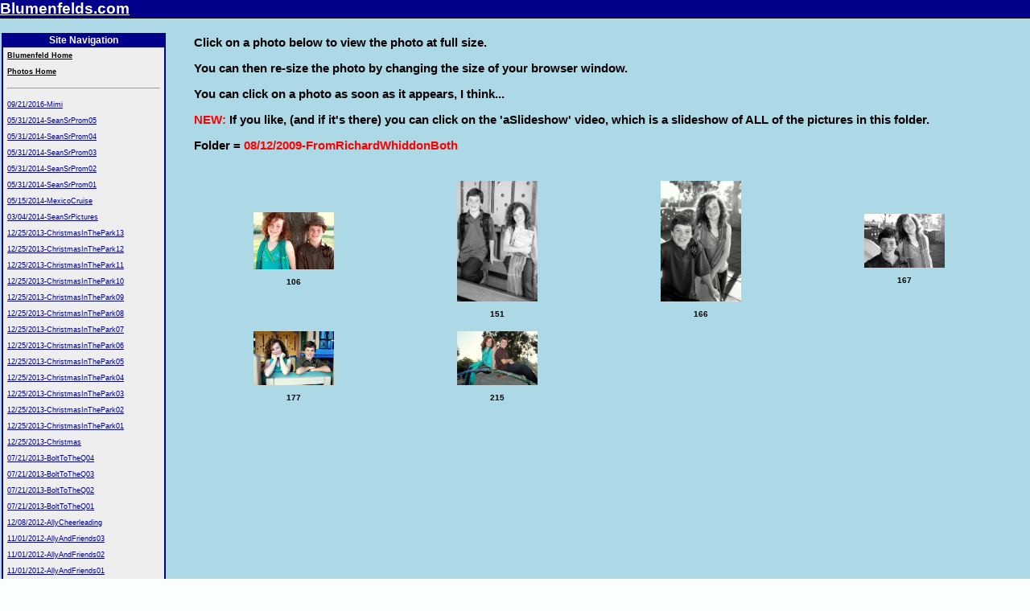

--- FILE ---
content_type: text/html
request_url: http://www.blumenfelds.com/Photos/photo.asp?fldr=20090812-FromRichardWhiddonBoth
body_size: 13243
content:

<HTML>
<HEAD>
<TITLE>Blumenfelds - Home</TITLE>
	<LINK rel="stylesheet" type="text/css" href="/styles/main.css">
	<link rel="SHORTCUT ICON" href="/images/blumenfeld.ico" type="image/x-icon">
	<link rel="SHORTCUT"      href="/images/blumenfeld.ico" type="image/x-icon">
</HEAD>
		<BODY leftmargin=0 topmargin=0 bgcolor="fbfffb">
<TABLE width=100% cellSpacing=0 cellPadding=0 border=0>
	<TR bgcolor="darkblue">
		<TD width=40%><A href="/" class=header>Blumenfelds.com</A></TD>
		<TD width=60%></TD>
	</TR>
	<TR>
		<TD width=100% bgColor=black colSpan=2><IMG src="/images/space.gif" border=0></TD>
	</TR>
</TABLE>
<TABLE width=100% cellSpacing=0 cellPadding=2 border=0 bgcolor=LightBlue>
	<TR><TD><IMG src="/images/space.gif" height=12 width=150 border=0></TD></TR>
	<TR>
		<TD valign=top width=150>
			
			<TABLE width=200 cellSpacing=0 cellPadding=0 border=1 borderColor=darkblue>
				<TR>
					<TD width=200 class=navheader>Site Navigation</TD>
				</TR>
				<TR>
					<TD>
						<TABLE width=200 cellSpacing=0 cellPadding=5 border=0>
							<TR>
								<TD class=nav><A href="/" class=navlink>Blumenfeld Home</A></TD>
							</TR>
							<TR>
								<TD class=nav><A href="/Photos" class=navlink>Photos Home</A></TD>
							</TR>
							<TR><TD class=nav><HR></TD></TR>
							<TR>
								<TD class=nav>
			
									<A href="/Photos/photo.asp?fldr=20160921-Mimi">09/21/2016-Mimi</A>
								</TD>
							</TR>
							<TR>
								<TD class=nav>
			
									<A href="/Photos/photo.asp?fldr=20140531-SeanSrProm05">05/31/2014-SeanSrProm05</A>
								</TD>
							</TR>
							<TR>
								<TD class=nav>
			
									<A href="/Photos/photo.asp?fldr=20140531-SeanSrProm04">05/31/2014-SeanSrProm04</A>
								</TD>
							</TR>
							<TR>
								<TD class=nav>
			
									<A href="/Photos/photo.asp?fldr=20140531-SeanSrProm03">05/31/2014-SeanSrProm03</A>
								</TD>
							</TR>
							<TR>
								<TD class=nav>
			
									<A href="/Photos/photo.asp?fldr=20140531-SeanSrProm02">05/31/2014-SeanSrProm02</A>
								</TD>
							</TR>
							<TR>
								<TD class=nav>
			
									<A href="/Photos/photo.asp?fldr=20140531-SeanSrProm01">05/31/2014-SeanSrProm01</A>
								</TD>
							</TR>
							<TR>
								<TD class=nav>
			
									<A href="/Photos/photo.asp?fldr=20140515-MexicoCruise">05/15/2014-MexicoCruise</A>
								</TD>
							</TR>
							<TR>
								<TD class=nav>
			
									<A href="/Photos/photo.asp?fldr=20140304-SeanSrPictures">03/04/2014-SeanSrPictures</A>
								</TD>
							</TR>
							<TR>
								<TD class=nav>
			
									<A href="/Photos/photo.asp?fldr=20131225-ChristmasInThePark13">12/25/2013-ChristmasInThePark13</A>
								</TD>
							</TR>
							<TR>
								<TD class=nav>
			
									<A href="/Photos/photo.asp?fldr=20131225-ChristmasInThePark12">12/25/2013-ChristmasInThePark12</A>
								</TD>
							</TR>
							<TR>
								<TD class=nav>
			
									<A href="/Photos/photo.asp?fldr=20131225-ChristmasInThePark11">12/25/2013-ChristmasInThePark11</A>
								</TD>
							</TR>
							<TR>
								<TD class=nav>
			
									<A href="/Photos/photo.asp?fldr=20131225-ChristmasInThePark10">12/25/2013-ChristmasInThePark10</A>
								</TD>
							</TR>
							<TR>
								<TD class=nav>
			
									<A href="/Photos/photo.asp?fldr=20131225-ChristmasInThePark09">12/25/2013-ChristmasInThePark09</A>
								</TD>
							</TR>
							<TR>
								<TD class=nav>
			
									<A href="/Photos/photo.asp?fldr=20131225-ChristmasInThePark08">12/25/2013-ChristmasInThePark08</A>
								</TD>
							</TR>
							<TR>
								<TD class=nav>
			
									<A href="/Photos/photo.asp?fldr=20131225-ChristmasInThePark07">12/25/2013-ChristmasInThePark07</A>
								</TD>
							</TR>
							<TR>
								<TD class=nav>
			
									<A href="/Photos/photo.asp?fldr=20131225-ChristmasInThePark06">12/25/2013-ChristmasInThePark06</A>
								</TD>
							</TR>
							<TR>
								<TD class=nav>
			
									<A href="/Photos/photo.asp?fldr=20131225-ChristmasInThePark05">12/25/2013-ChristmasInThePark05</A>
								</TD>
							</TR>
							<TR>
								<TD class=nav>
			
									<A href="/Photos/photo.asp?fldr=20131225-ChristmasInThePark04">12/25/2013-ChristmasInThePark04</A>
								</TD>
							</TR>
							<TR>
								<TD class=nav>
			
									<A href="/Photos/photo.asp?fldr=20131225-ChristmasInThePark03">12/25/2013-ChristmasInThePark03</A>
								</TD>
							</TR>
							<TR>
								<TD class=nav>
			
									<A href="/Photos/photo.asp?fldr=20131225-ChristmasInThePark02">12/25/2013-ChristmasInThePark02</A>
								</TD>
							</TR>
							<TR>
								<TD class=nav>
			
									<A href="/Photos/photo.asp?fldr=20131225-ChristmasInThePark01">12/25/2013-ChristmasInThePark01</A>
								</TD>
							</TR>
							<TR>
								<TD class=nav>
			
									<A href="/Photos/photo.asp?fldr=20131225-Christmas">12/25/2013-Christmas</A>
								</TD>
							</TR>
							<TR>
								<TD class=nav>
			
									<A href="/Photos/photo.asp?fldr=20130721-BoltToTheQ04">07/21/2013-BoltToTheQ04</A>
								</TD>
							</TR>
							<TR>
								<TD class=nav>
			
									<A href="/Photos/photo.asp?fldr=20130721-BoltToTheQ03">07/21/2013-BoltToTheQ03</A>
								</TD>
							</TR>
							<TR>
								<TD class=nav>
			
									<A href="/Photos/photo.asp?fldr=20130721-BoltToTheQ02">07/21/2013-BoltToTheQ02</A>
								</TD>
							</TR>
							<TR>
								<TD class=nav>
			
									<A href="/Photos/photo.asp?fldr=20130721-BoltToTheQ01">07/21/2013-BoltToTheQ01</A>
								</TD>
							</TR>
							<TR>
								<TD class=nav>
			
									<A href="/Photos/photo.asp?fldr=20121208-AllyCheerleading">12/08/2012-AllyCheerleading</A>
								</TD>
							</TR>
							<TR>
								<TD class=nav>
			
									<A href="/Photos/photo.asp?fldr=20121101-AllyAndFriends03">11/01/2012-AllyAndFriends03</A>
								</TD>
							</TR>
							<TR>
								<TD class=nav>
			
									<A href="/Photos/photo.asp?fldr=20121101-AllyAndFriends02">11/01/2012-AllyAndFriends02</A>
								</TD>
							</TR>
							<TR>
								<TD class=nav>
			
									<A href="/Photos/photo.asp?fldr=20121101-AllyAndFriends01">11/01/2012-AllyAndFriends01</A>
								</TD>
							</TR>
							<TR>
								<TD class=nav>
			
									<A href="/Photos/photo.asp?fldr=20120902-NeighborhoodKids">09/02/2012-NeighborhoodKids</A>
								</TD>
							</TR>
							<TR>
								<TD class=nav>
			
									<A href="/Photos/photo.asp?fldr=20120520-SolarEclipse">05/20/2012-SolarEclipse</A>
								</TD>
							</TR>
							<TR>
								<TD class=nav>
			
									<A href="/Photos/photo.asp?fldr=20120428-AllyCheer">04/28/2012-AllyCheer</A>
								</TD>
							</TR>
							<TR>
								<TD class=nav>
			
									<A href="/Photos/photo.asp?fldr=20120226-JAMZ">02/26/2012-JAMZ</A>
								</TD>
							</TR>
							<TR>
								<TD class=nav>
			
									<A href="/Photos/photo.asp?fldr=20120206-PalmSpringsCheer">02/06/2012-PalmSpringsCheer</A>
								</TD>
							</TR>
							<TR>
								<TD class=nav>
			
									<A href="/Photos/photo.asp?fldr=20120103-Skiing">01/03/2012-Skiing</A>
								</TD>
							</TR>
							<TR>
								<TD class=nav>
			
									<A href="/Photos/photo.asp?fldr=20111210-FlanaganPictureDay03">12/10/2011-FlanaganPictureDay03</A>
								</TD>
							</TR>
							<TR>
								<TD class=nav>
			
									<A href="/Photos/photo.asp?fldr=20111210-FlanaganPictureDay02">12/10/2011-FlanaganPictureDay02</A>
								</TD>
							</TR>
							<TR>
								<TD class=nav>
			
									<A href="/Photos/photo.asp?fldr=20111210-FlanaganPictureDay01">12/10/2011-FlanaganPictureDay01</A>
								</TD>
							</TR>
							<TR>
								<TD class=nav>
			
									<A href="/Photos/photo.asp?fldr=20111207">12/07/2011</A>
								</TD>
							</TR>
							<TR>
								<TD class=nav>
			
									<A href="/Photos/photo.asp?fldr=20111124-FlanaganPictureDay">11/24/2011-FlanaganPictureDay</A>
								</TD>
							</TR>
							<TR>
								<TD class=nav>
			
									<A href="/Photos/photo.asp?fldr=20110706-JuniorLifeguards">07/06/2011-JuniorLifeguards</A>
								</TD>
							</TR>
							<TR>
								<TD class=nav>
			
									<A href="/Photos/photo.asp?fldr=20110615-Possum">06/15/2011-Possum</A>
								</TD>
							</TR>
							<TR>
								<TD class=nav>
			
									<A href="/Photos/photo.asp?fldr=20110611-CarsonAtTheFair">06/11/2011-CarsonAtTheFair</A>
								</TD>
							</TR>
							<TR>
								<TD class=nav>
			
									<A href="/Photos/photo.asp?fldr=20110610-FlanaganPictureDay03">06/10/2011-FlanaganPictureDay03</A>
								</TD>
							</TR>
							<TR>
								<TD class=nav>
			
									<A href="/Photos/photo.asp?fldr=20110610-FlanaganPictureDay02">06/10/2011-FlanaganPictureDay02</A>
								</TD>
							</TR>
							<TR>
								<TD class=nav>
			
									<A href="/Photos/photo.asp?fldr=20110610-FlanaganPictureDay01">06/10/2011-FlanaganPictureDay01</A>
								</TD>
							</TR>
							<TR>
								<TD class=nav>
			
									<A href="/Photos/photo.asp?fldr=20110610-FlanaganAnniversary">06/10/2011-FlanaganAnniversary</A>
								</TD>
							</TR>
							<TR>
								<TD class=nav>
			
									<A href="/Photos/photo.asp?fldr=20110527-PictureDay09">05/27/2011-PictureDay09</A>
								</TD>
							</TR>
							<TR>
								<TD class=nav>
			
									<A href="/Photos/photo.asp?fldr=20110527-PictureDay08">05/27/2011-PictureDay08</A>
								</TD>
							</TR>
							<TR>
								<TD class=nav>
			
									<A href="/Photos/photo.asp?fldr=20110527-PictureDay07">05/27/2011-PictureDay07</A>
								</TD>
							</TR>
							<TR>
								<TD class=nav>
			
									<A href="/Photos/photo.asp?fldr=20110527-PictureDay06">05/27/2011-PictureDay06</A>
								</TD>
							</TR>
							<TR>
								<TD class=nav>
			
									<A href="/Photos/photo.asp?fldr=20110527-PictureDay05">05/27/2011-PictureDay05</A>
								</TD>
							</TR>
							<TR>
								<TD class=nav>
			
									<A href="/Photos/photo.asp?fldr=20110527-PictureDay04">05/27/2011-PictureDay04</A>
								</TD>
							</TR>
							<TR>
								<TD class=nav>
			
									<A href="/Photos/photo.asp?fldr=20110527-PictureDay03">05/27/2011-PictureDay03</A>
								</TD>
							</TR>
							<TR>
								<TD class=nav>
			
									<A href="/Photos/photo.asp?fldr=20110527-PictureDay02">05/27/2011-PictureDay02</A>
								</TD>
							</TR>
							<TR>
								<TD class=nav>
			
									<A href="/Photos/photo.asp?fldr=20110527-PictureDay01">05/27/2011-PictureDay01</A>
								</TD>
							</TR>
							<TR>
								<TD class=nav>
			
									<A href="/Photos/photo.asp?fldr=20110527-Easter">05/27/2011-Easter</A>
								</TD>
							</TR>
							<TR>
								<TD class=nav>
			
									<A href="/Photos/photo.asp?fldr=20110527-Basketball">05/27/2011-Basketball</A>
								</TD>
							</TR>
							<TR>
								<TD class=nav>
			
									<A href="/Photos/photo.asp?fldr=20110524-MimiPapaWedding2">05/24/2011-MimiPapaWedding2</A>
								</TD>
							</TR>
							<TR>
								<TD class=nav>
			
									<A href="/Photos/photo.asp?fldr=20110524-MimiPapaWedding1">05/24/2011-MimiPapaWedding1</A>
								</TD>
							</TR>
							<TR>
								<TD class=nav>
			
									<A href="/Photos/photo.asp?fldr=20110308-AllyCheer">03/08/2011-AllyCheer</A>
								</TD>
							</TR>
							<TR>
								<TD class=nav>
			
									<A href="/Photos/photo.asp?fldr=20110205-AllyCheer2">02/05/2011-AllyCheer2</A>
								</TD>
							</TR>
							<TR>
								<TD class=nav>
			
									<A href="/Photos/photo.asp?fldr=20110205-AllyCheer1">02/05/2011-AllyCheer1</A>
								</TD>
							</TR>
							<TR>
								<TD class=nav>
			
									<A href="/Photos/photo.asp?fldr=20110116-AllyBarelyAlivePoster">01/16/2011-AllyBarelyAlivePoster</A>
								</TD>
							</TR>
							<TR>
								<TD class=nav>
			
									<A href="/Photos/photo.asp?fldr=20101225-Christmas5">12/25/2010-Christmas5</A>
								</TD>
							</TR>
							<TR>
								<TD class=nav>
			
									<A href="/Photos/photo.asp?fldr=20101225-Christmas4">12/25/2010-Christmas4</A>
								</TD>
							</TR>
							<TR>
								<TD class=nav>
			
									<A href="/Photos/photo.asp?fldr=20101225-Christmas3">12/25/2010-Christmas3</A>
								</TD>
							</TR>
							<TR>
								<TD class=nav>
			
									<A href="/Photos/photo.asp?fldr=20101225-Christmas2">12/25/2010-Christmas2</A>
								</TD>
							</TR>
							<TR>
								<TD class=nav>
			
									<A href="/Photos/photo.asp?fldr=20101225-Christmas1">12/25/2010-Christmas1</A>
								</TD>
							</TR>
							<TR>
								<TD class=nav>
			
									<A href="/Photos/photo.asp?fldr=20101222-DoubleRainbow">12/22/2010-DoubleRainbow</A>
								</TD>
							</TR>
							<TR>
								<TD class=nav>
			
									<A href="/Photos/photo.asp?fldr=20101218-SeanWrestling">12/18/2010-SeanWrestling</A>
								</TD>
							</TR>
							<TR>
								<TD class=nav>
			
									<A href="/Photos/photo.asp?fldr=20101211-AllyTrampoline">12/11/2010-AllyTrampoline</A>
								</TD>
							</TR>
							<TR>
								<TD class=nav>
			
									<A href="/Photos/photo.asp?fldr=20101126-ZachAndSarah">11/26/2010-ZachAndSarah</A>
								</TD>
							</TR>
							<TR>
								<TD class=nav>
			
									<A href="/Photos/photo.asp?fldr=20101031-Halloween2">10/31/2010-Halloween2</A>
								</TD>
							</TR>
							<TR>
								<TD class=nav>
			
									<A href="/Photos/photo.asp?fldr=20101031-Halloween1">10/31/2010-Halloween1</A>
								</TD>
							</TR>
							<TR>
								<TD class=nav>
			
									<A href="/Photos/photo.asp?fldr=20101029-AdamHalloween">10/29/2010-AdamHalloween</A>
								</TD>
							</TR>
							<TR>
								<TD class=nav>
			
									<A href="/Photos/photo.asp?fldr=20101025-AllyAndSean">10/25/2010-AllyAndSean</A>
								</TD>
							</TR>
							<TR>
								<TD class=nav>
			
									<A href="/Photos/photo.asp?fldr=20101021-BabySam">10/21/2010-BabySam</A>
								</TD>
							</TR>
							<TR>
								<TD class=nav>
			
									<A href="/Photos/photo.asp?fldr=20101015-SamuelBienstock">10/15/2010-SamuelBienstock</A>
								</TD>
							</TR>
							<TR>
								<TD class=nav>
			
									<A href="/Photos/photo.asp?fldr=20101007-SeanAndAlly">10/07/2010-SeanAndAlly</A>
								</TD>
							</TR>
							<TR>
								<TD class=nav>
			
									<A href="/Photos/photo.asp?fldr=20100926-SwimmingWithZackAndSarah">09/26/2010-SwimmingWithZackAndSarah</A>
								</TD>
							</TR>
							<TR>
								<TD class=nav>
			
									<A href="/Photos/photo.asp?fldr=20100913-WaveHouse">09/13/2010-WaveHouse</A>
								</TD>
							</TR>
							<TR>
								<TD class=nav>
			
									<A href="/Photos/photo.asp?fldr=20100913-PaintBall">09/13/2010-PaintBall</A>
								</TD>
							</TR>
							<TR>
								<TD class=nav>
			
									<A href="/Photos/photo.asp?fldr=20100913-JuniorLifeguardGraduation2">09/13/2010-JuniorLifeguardGraduation2</A>
								</TD>
							</TR>
							<TR>
								<TD class=nav>
			
									<A href="/Photos/photo.asp?fldr=20100913-JuniorLifeguardGraduation1">09/13/2010-JuniorLifeguardGraduation1</A>
								</TD>
							</TR>
							<TR>
								<TD class=nav>
			
									<A href="/Photos/photo.asp?fldr=20100913-AllyAndColburnKids">09/13/2010-AllyAndColburnKids</A>
								</TD>
							</TR>
							<TR>
								<TD class=nav>
			
									<A href="/Photos/photo.asp?fldr=20100606-GrandCanyon">06/06/2010-GrandCanyon</A>
								</TD>
							</TR>
							<TR>
								<TD class=nav>
			
									<A href="/Photos/photo.asp?fldr=20100307-TrampolineCARegionalsPrelim2">03/07/2010-TrampolineCARegionalsPrelim2</A>
								</TD>
							</TR>
							<TR>
								<TD class=nav>
			
									<A href="/Photos/photo.asp?fldr=20100307-SydneyFlip">03/07/2010-SydneyFlip</A>
								</TD>
							</TR>
							<TR>
								<TD class=nav>
			
									<A href="/Photos/photo.asp?fldr=20100307-SDYFScholarAthlete">03/07/2010-SDYFScholarAthlete</A>
								</TD>
							</TR>
							<TR>
								<TD class=nav>
			
									<A href="/Photos/photo.asp?fldr=20100307-MikisBusRedCarpet6">03/07/2010-MikisBusRedCarpet6</A>
								</TD>
							</TR>
							<TR>
								<TD class=nav>
			
									<A href="/Photos/photo.asp?fldr=20100307-MikisBusRedCarpet5">03/07/2010-MikisBusRedCarpet5</A>
								</TD>
							</TR>
							<TR>
								<TD class=nav>
			
									<A href="/Photos/photo.asp?fldr=20100307-MikisBusRedCarpet4">03/07/2010-MikisBusRedCarpet4</A>
								</TD>
							</TR>
							<TR>
								<TD class=nav>
			
									<A href="/Photos/photo.asp?fldr=20100307-MikisBusRedCarpet3">03/07/2010-MikisBusRedCarpet3</A>
								</TD>
							</TR>
							<TR>
								<TD class=nav>
			
									<A href="/Photos/photo.asp?fldr=20100307-MikisBusRedCarpet2">03/07/2010-MikisBusRedCarpet2</A>
								</TD>
							</TR>
							<TR>
								<TD class=nav>
			
									<A href="/Photos/photo.asp?fldr=20100307-MikisBusRedCarpet1">03/07/2010-MikisBusRedCarpet1</A>
								</TD>
							</TR>
							<TR>
								<TD class=nav>
			
									<A href="/Photos/photo.asp?fldr=20100110-FloridaFromJen">01/10/2010-FloridaFromJen</A>
								</TD>
							</TR>
							<TR>
								<TD class=nav>
			
									<A href="/Photos/photo.asp?fldr=20100105-ShaynaBabyNaming6">01/05/2010-ShaynaBabyNaming6</A>
								</TD>
							</TR>
							<TR>
								<TD class=nav>
			
									<A href="/Photos/photo.asp?fldr=20100105-ShaynaBabyNaming5">01/05/2010-ShaynaBabyNaming5</A>
								</TD>
							</TR>
							<TR>
								<TD class=nav>
			
									<A href="/Photos/photo.asp?fldr=20100105-ShaynaBabyNaming4">01/05/2010-ShaynaBabyNaming4</A>
								</TD>
							</TR>
							<TR>
								<TD class=nav>
			
									<A href="/Photos/photo.asp?fldr=20100105-ShaynaBabyNaming3">01/05/2010-ShaynaBabyNaming3</A>
								</TD>
							</TR>
							<TR>
								<TD class=nav>
			
									<A href="/Photos/photo.asp?fldr=20100105-ShaynaBabyNaming2">01/05/2010-ShaynaBabyNaming2</A>
								</TD>
							</TR>
							<TR>
								<TD class=nav>
			
									<A href="/Photos/photo.asp?fldr=20100105-ShaynaBabyNaming1">01/05/2010-ShaynaBabyNaming1</A>
								</TD>
							</TR>
							<TR>
								<TD class=nav>
			
									<A href="/Photos/photo.asp?fldr=20100105-FloridaPark">01/05/2010-FloridaPark</A>
								</TD>
							</TR>
							<TR>
								<TD class=nav>
			
									<A href="/Photos/photo.asp?fldr=20100105-ColoredShirtPictures01">01/05/2010-ColoredShirtPictures01</A>
								</TD>
							</TR>
							<TR>
								<TD class=nav>
			
									<A href="/Photos/photo.asp?fldr=20100105-Chanukah">01/05/2010-Chanukah</A>
								</TD>
							</TR>
							<TR>
								<TD class=nav>
			
									<A href="/Photos/photo.asp?fldr=20100105-ButterflyWorld3">01/05/2010-ButterflyWorld3</A>
								</TD>
							</TR>
							<TR>
								<TD class=nav>
			
									<A href="/Photos/photo.asp?fldr=20100105-ButterflyWorld2">01/05/2010-ButterflyWorld2</A>
								</TD>
							</TR>
							<TR>
								<TD class=nav>
			
									<A href="/Photos/photo.asp?fldr=20100105-ButterflyWorld1">01/05/2010-ButterflyWorld1</A>
								</TD>
							</TR>
							<TR>
								<TD class=nav>
			
									<A href="/Photos/photo.asp?fldr=20100103-FromAshleyMcNamara">01/03/2010-FromAshleyMcNamara</A>
								</TD>
							</TR>
							<TR>
								<TD class=nav>
			
									<A href="/Photos/photo.asp?fldr=20091229-Marys50thTiki">12/29/2009-Marys50thTiki</A>
								</TD>
							</TR>
							<TR>
								<TD class=nav>
			
									<A href="/Photos/photo.asp?fldr=20091229-Marys50thG">12/29/2009-Marys50thG</A>
								</TD>
							</TR>
							<TR>
								<TD class=nav>
			
									<A href="/Photos/photo.asp?fldr=20091229-Marys50thF">12/29/2009-Marys50thF</A>
								</TD>
							</TR>
							<TR>
								<TD class=nav>
			
									<A href="/Photos/photo.asp?fldr=20091229-Marys50thE">12/29/2009-Marys50thE</A>
								</TD>
							</TR>
							<TR>
								<TD class=nav>
			
									<A href="/Photos/photo.asp?fldr=20091229-Marys50thD">12/29/2009-Marys50thD</A>
								</TD>
							</TR>
							<TR>
								<TD class=nav>
			
									<A href="/Photos/photo.asp?fldr=20091229-Marys50thC">12/29/2009-Marys50thC</A>
								</TD>
							</TR>
							<TR>
								<TD class=nav>
			
									<A href="/Photos/photo.asp?fldr=20091229-Marys50thB">12/29/2009-Marys50thB</A>
								</TD>
							</TR>
							<TR>
								<TD class=nav>
			
									<A href="/Photos/photo.asp?fldr=20091229-Marys50thA">12/29/2009-Marys50thA</A>
								</TD>
							</TR>
							<TR>
								<TD class=nav>
			
									<A href="/Photos/photo.asp?fldr=20091220-SoftballChampionship">12/20/2009-SoftballChampionship</A>
								</TD>
							</TR>
							<TR>
								<TD class=nav>
			
									<A href="/Photos/photo.asp?fldr=20091213-AllyFlip">12/13/2009-AllyFlip</A>
								</TD>
							</TR>
							<TR>
								<TD class=nav>
			
									<A href="/Photos/photo.asp?fldr=20091208-Cotillion2">12/08/2009-Cotillion2</A>
								</TD>
							</TR>
							<TR>
								<TD class=nav>
			
									<A href="/Photos/photo.asp?fldr=20091208-Cotillion1">12/08/2009-Cotillion1</A>
								</TD>
							</TR>
							<TR>
								<TD class=nav>
			
									<A href="/Photos/photo.asp?fldr=20091206-JAMZ2">12/06/2009-JAMZ2</A>
								</TD>
							</TR>
							<TR>
								<TD class=nav>
			
									<A href="/Photos/photo.asp?fldr=20091206-JAMZ1">12/06/2009-JAMZ1</A>
								</TD>
							</TR>
							<TR>
								<TD class=nav>
			
									<A href="/Photos/photo.asp?fldr=20091120-PriPhotography5">11/20/2009-PriPhotography5</A>
								</TD>
							</TR>
							<TR>
								<TD class=nav>
			
									<A href="/Photos/photo.asp?fldr=20091120-PriPhotography4">11/20/2009-PriPhotography4</A>
								</TD>
							</TR>
							<TR>
								<TD class=nav>
			
									<A href="/Photos/photo.asp?fldr=20091120-PriPhotography3">11/20/2009-PriPhotography3</A>
								</TD>
							</TR>
							<TR>
								<TD class=nav>
			
									<A href="/Photos/photo.asp?fldr=20091120-PriPhotography2">11/20/2009-PriPhotography2</A>
								</TD>
							</TR>
							<TR>
								<TD class=nav>
			
									<A href="/Photos/photo.asp?fldr=20091120-PriPhotography1">11/20/2009-PriPhotography1</A>
								</TD>
							</TR>
							<TR>
								<TD class=nav>
			
									<A href="/Photos/photo.asp?fldr=20091115-FootballClosingCeremonies">11/15/2009-FootballClosingCeremonies</A>
								</TD>
							</TR>
							<TR>
								<TD class=nav>
			
									<A href="/Photos/photo.asp?fldr=20091111-FromAshleyMcNamara">11/11/2009-FromAshleyMcNamara</A>
								</TD>
							</TR>
							<TR>
								<TD class=nav>
			
									<A href="/Photos/photo.asp?fldr=20091109-From Phreckels Photography">11/09/2009-From Phreckels Photography</A>
								</TD>
							</TR>
							<TR>
								<TD class=nav>
			
									<A href="/Photos/photo.asp?fldr=20091101-Halloween">11/01/2009-Halloween</A>
								</TD>
							</TR>
							<TR>
								<TD class=nav>
			
									<A href="/Photos/photo.asp?fldr=20091101-Cheer">11/01/2009-Cheer</A>
								</TD>
							</TR>
							<TR>
								<TD class=nav>
			
									<A href="/Photos/photo.asp?fldr=20091025-HannahMontana">10/25/2009-HannahMontana</A>
								</TD>
							</TR>
							<TR>
								<TD class=nav>
			
									<A href="/Photos/photo.asp?fldr=20091024-Trampoline2">10/24/2009-Trampoline2</A>
								</TD>
							</TR>
							<TR>
								<TD class=nav>
			
									<A href="/Photos/photo.asp?fldr=20091024-Trampoline1">10/24/2009-Trampoline1</A>
								</TD>
							</TR>
							<TR>
								<TD class=nav>
			
									<A href="/Photos/photo.asp?fldr=20091024-AllyHalloween">10/24/2009-AllyHalloween</A>
								</TD>
							</TR>
							<TR>
								<TD class=nav>
			
									<A href="/Photos/photo.asp?fldr=20090824-AllyMovies">08/24/2009-AllyMovies</A>
								</TD>
							</TR>
							<TR>
								<TD class=nav>
			
									<A href="/Photos/photo.asp?fldr=20090822-ObituaryNotice">08/22/2009-ObituaryNotice</A>
								</TD>
							</TR>
							<TR>
								<TD class=nav>
			
									<A href="/Photos/photo.asp?fldr=20090812-FromRichardWhiddonSean">08/12/2009-FromRichardWhiddonSean</A>
								</TD>
							</TR>
							<TR>
								<TD class=nav>
			
									<A href="/Photos/photo.asp?fldr=20090812-FromRichardWhiddonBoth">08/12/2009-FromRichardWhiddonBoth</A>
								</TD>
							</TR>
							<TR>
								<TD class=nav>
			
									<A href="/Photos/photo.asp?fldr=20090812-FromRichardWhiddonAlly">08/12/2009-FromRichardWhiddonAlly</A>
								</TD>
							</TR>
							<TR>
								<TD class=nav>
			
									<A href="/Photos/photo.asp?fldr=20090803-SeanHeadshots04">08/03/2009-SeanHeadshots04</A>
								</TD>
							</TR>
							<TR>
								<TD class=nav>
			
									<A href="/Photos/photo.asp?fldr=20090803-SeanHeadshots03">08/03/2009-SeanHeadshots03</A>
								</TD>
							</TR>
							<TR>
								<TD class=nav>
			
									<A href="/Photos/photo.asp?fldr=20090803-SeanHeadshots02">08/03/2009-SeanHeadshots02</A>
								</TD>
							</TR>
							<TR>
								<TD class=nav>
			
									<A href="/Photos/photo.asp?fldr=20090803-SeanHeadshots01">08/03/2009-SeanHeadshots01</A>
								</TD>
							</TR>
							<TR>
								<TD class=nav>
			
									<A href="/Photos/photo.asp?fldr=20090724-Yosemite">07/24/2009-Yosemite</A>
								</TD>
							</TR>
							<TR>
								<TD class=nav>
			
									<A href="/Photos/photo.asp?fldr=20090714-WaterSlide">07/14/2009-WaterSlide</A>
								</TD>
							</TR>
							<TR>
								<TD class=nav>
			
									<A href="/Photos/photo.asp?fldr=20090714-Cousins">07/14/2009-Cousins</A>
								</TD>
							</TR>
							<TR>
								<TD class=nav>
			
									<A href="/Photos/photo.asp?fldr=20090705-FromJen">07/05/2009-FromJen</A>
								</TD>
							</TR>
							<TR>
								<TD class=nav>
			
									<A href="/Photos/photo.asp?fldr=20090625">06/25/2009</A>
								</TD>
							</TR>
							<TR>
								<TD class=nav>
			
									<A href="/Photos/photo.asp?fldr=20090615-AllyGraduation06">06/15/2009-AllyGraduation06</A>
								</TD>
							</TR>
							<TR>
								<TD class=nav>
			
									<A href="/Photos/photo.asp?fldr=20090615-AllyGraduation05">06/15/2009-AllyGraduation05</A>
								</TD>
							</TR>
							<TR>
								<TD class=nav>
			
									<A href="/Photos/photo.asp?fldr=20090615-AllyGraduation04">06/15/2009-AllyGraduation04</A>
								</TD>
							</TR>
							<TR>
								<TD class=nav>
			
									<A href="/Photos/photo.asp?fldr=20090615-AllyGraduation03">06/15/2009-AllyGraduation03</A>
								</TD>
							</TR>
							<TR>
								<TD class=nav>
			
									<A href="/Photos/photo.asp?fldr=20090615-AllyGraduation02">06/15/2009-AllyGraduation02</A>
								</TD>
							</TR>
							<TR>
								<TD class=nav>
			
									<A href="/Photos/photo.asp?fldr=20090615-AllyGraduation01">06/15/2009-AllyGraduation01</A>
								</TD>
							</TR>
							<TR>
								<TD class=nav>
			
									<A href="/Photos/photo.asp?fldr=20090525-AllyAllAboutMartha">05/25/2009-AllyAllAboutMartha</A>
								</TD>
							</TR>
							<TR>
								<TD class=nav>
			
									<A href="/Photos/photo.asp?fldr=20090517-AdamReunion30">05/17/2009-AdamReunion30</A>
								</TD>
							</TR>
							<TR>
								<TD class=nav>
			
									<A href="/Photos/photo.asp?fldr=20090328-AllyNox">03/28/2009-AllyNox</A>
								</TD>
							</TR>
							<TR>
								<TD class=nav>
			
									<A href="/Photos/photo.asp?fldr=20090328-AllyGirlScoutCookieSales">03/28/2009-AllyGirlScoutCookieSales</A>
								</TD>
							</TR>
							<TR>
								<TD class=nav>
			
									<A href="/Photos/photo.asp?fldr=20090321-WizardOfOZ">03/21/2009-WizardOfOZ</A>
								</TD>
							</TR>
							<TR>
								<TD class=nav>
			
									<A href="/Photos/photo.asp?fldr=20090321-TheBigTalentBee">03/21/2009-TheBigTalentBee</A>
								</TD>
							</TR>
							<TR>
								<TD class=nav>
			
									<A href="/Photos/photo.asp?fldr=20090321-ColonialDay">03/21/2009-ColonialDay</A>
								</TD>
							</TR>
							<TR>
								<TD class=nav>
			
									<A href="/Photos/photo.asp?fldr=20090321">03/21/2009</A>
								</TD>
							</TR>
							<TR>
								<TD class=nav>
			
									<A href="/Photos/photo.asp?fldr=20090201-FloridaTrip07">02/01/2009-FloridaTrip07</A>
								</TD>
							</TR>
							<TR>
								<TD class=nav>
			
									<A href="/Photos/photo.asp?fldr=20090201-FloridaTrip06">02/01/2009-FloridaTrip06</A>
								</TD>
							</TR>
							<TR>
								<TD class=nav>
			
									<A href="/Photos/photo.asp?fldr=20090201-FloridaTrip05">02/01/2009-FloridaTrip05</A>
								</TD>
							</TR>
							<TR>
								<TD class=nav>
			
									<A href="/Photos/photo.asp?fldr=20090201-FloridaTrip04">02/01/2009-FloridaTrip04</A>
								</TD>
							</TR>
							<TR>
								<TD class=nav>
			
									<A href="/Photos/photo.asp?fldr=20090201-FloridaTrip03">02/01/2009-FloridaTrip03</A>
								</TD>
							</TR>
							<TR>
								<TD class=nav>
			
									<A href="/Photos/photo.asp?fldr=20090201-FloridaTrip02">02/01/2009-FloridaTrip02</A>
								</TD>
							</TR>
							<TR>
								<TD class=nav>
			
									<A href="/Photos/photo.asp?fldr=20090201-FloridaTrip01">02/01/2009-FloridaTrip01</A>
								</TD>
							</TR>
							<TR>
								<TD class=nav>
			
									<A href="/Photos/photo.asp?fldr=20090130-WizardOfOZ">01/30/2009-WizardOfOZ</A>
								</TD>
							</TR>
							<TR>
								<TD class=nav>
			
									<A href="/Photos/photo.asp?fldr=20081225-Christmas4">12/25/2008-Christmas4</A>
								</TD>
							</TR>
							<TR>
								<TD class=nav>
			
									<A href="/Photos/photo.asp?fldr=20081225-Christmas3">12/25/2008-Christmas3</A>
								</TD>
							</TR>
							<TR>
								<TD class=nav>
			
									<A href="/Photos/photo.asp?fldr=20081225-Christmas2">12/25/2008-Christmas2</A>
								</TD>
							</TR>
							<TR>
								<TD class=nav>
			
									<A href="/Photos/photo.asp?fldr=20081225-Christmas1">12/25/2008-Christmas1</A>
								</TD>
							</TR>
							<TR>
								<TD class=nav>
			
									<A href="/Photos/photo.asp?fldr=20081022-TripToChargersGame">10/22/2008-TripToChargersGame</A>
								</TD>
							</TR>
							<TR>
								<TD class=nav>
			
									<A href="/Photos/photo.asp?fldr=20081022-NeighborhoodParty2">10/22/2008-NeighborhoodParty2</A>
								</TD>
							</TR>
							<TR>
								<TD class=nav>
			
									<A href="/Photos/photo.asp?fldr=20081022-NeighborhoodParty1">10/22/2008-NeighborhoodParty1</A>
								</TD>
							</TR>
							<TR>
								<TD class=nav>
			
									<A href="/Photos/photo.asp?fldr=20081022-ClairePool">10/22/2008-ClairePool</A>
								</TD>
							</TR>
							<TR>
								<TD class=nav>
			
									<A href="/Photos/photo.asp?fldr=20081022">10/22/2008</A>
								</TD>
							</TR>
							<TR>
								<TD class=nav>
			
									<A href="/Photos/photo.asp?fldr=20081006-SydneyDance">10/06/2008-SydneyDance</A>
								</TD>
							</TR>
							<TR>
								<TD class=nav>
			
									<A href="/Photos/photo.asp?fldr=20080920-SeanAndShadow">09/20/2008-SeanAndShadow</A>
								</TD>
							</TR>
							<TR>
								<TD class=nav>
			
									<A href="/Photos/photo.asp?fldr=20080920-ScienceMuseum2">09/20/2008-ScienceMuseum2</A>
								</TD>
							</TR>
							<TR>
								<TD class=nav>
			
									<A href="/Photos/photo.asp?fldr=20080920-ScienceMuseum1">09/20/2008-ScienceMuseum1</A>
								</TD>
							</TR>
							<TR>
								<TD class=nav>
			
									<A href="/Photos/photo.asp?fldr=20080920-SarahAndZack">09/20/2008-SarahAndZack</A>
								</TD>
							</TR>
							<TR>
								<TD class=nav>
			
									<A href="/Photos/photo.asp?fldr=20080920-Halloween">09/20/2008-Halloween</A>
								</TD>
							</TR>
							<TR>
								<TD class=nav>
			
									<A href="/Photos/photo.asp?fldr=20080920-FootballAndCheer">09/20/2008-FootballAndCheer</A>
								</TD>
							</TR>
							<TR>
								<TD class=nav>
			
									<A href="/Photos/photo.asp?fldr=20080920-AllyViolin">09/20/2008-AllyViolin</A>
								</TD>
							</TR>
							<TR>
								<TD class=nav>
			
									<A href="/Photos/photo.asp?fldr=20080727-Headshots">07/27/2008-Headshots</A>
								</TD>
							</TR>
							<TR>
								<TD class=nav>
			
									<A href="/Photos/photo.asp?fldr=20080704-NY4">07/04/2008-NY4</A>
								</TD>
							</TR>
							<TR>
								<TD class=nav>
			
									<A href="/Photos/photo.asp?fldr=20080704-NY3">07/04/2008-NY3</A>
								</TD>
							</TR>
							<TR>
								<TD class=nav>
			
									<A href="/Photos/photo.asp?fldr=20080704-NY2">07/04/2008-NY2</A>
								</TD>
							</TR>
							<TR>
								<TD class=nav>
			
									<A href="/Photos/photo.asp?fldr=20080704-NY1">07/04/2008-NY1</A>
								</TD>
							</TR>
							<TR>
								<TD class=nav>
			
									<A href="/Photos/photo.asp?fldr=20080629-Camping">06/29/2008-Camping</A>
								</TD>
							</TR>
							<TR>
								<TD class=nav>
			
									<A href="/Photos/photo.asp?fldr=20080624-Headshots">06/24/2008-Headshots</A>
								</TD>
							</TR>
							<TR>
								<TD class=nav>
			
									<A href="/Photos/photo.asp?fldr=20080619-RockinRRanch2">06/19/2008-RockinRRanch2</A>
								</TD>
							</TR>
							<TR>
								<TD class=nav>
			
									<A href="/Photos/photo.asp?fldr=20080619-RockinRRanch1">06/19/2008-RockinRRanch1</A>
								</TD>
							</TR>
							<TR>
								<TD class=nav>
			
									<A href="/Photos/photo.asp?fldr=20080619-BeachDay">06/19/2008-BeachDay</A>
								</TD>
							</TR>
							<TR>
								<TD class=nav>
			
									<A href="/Photos/photo.asp?fldr=20080613-AshleyMcNamara">06/13/2008-AshleyMcNamara</A>
								</TD>
							</TR>
							<TR>
								<TD class=nav>
			
									<A href="/Photos/photo.asp?fldr=20080608-WalkOfFame5">06/08/2008-WalkOfFame5</A>
								</TD>
							</TR>
							<TR>
								<TD class=nav>
			
									<A href="/Photos/photo.asp?fldr=20080608-WalkOfFame4">06/08/2008-WalkOfFame4</A>
								</TD>
							</TR>
							<TR>
								<TD class=nav>
			
									<A href="/Photos/photo.asp?fldr=20080608-WalkOfFame3">06/08/2008-WalkOfFame3</A>
								</TD>
							</TR>
							<TR>
								<TD class=nav>
			
									<A href="/Photos/photo.asp?fldr=20080608-WalkOfFame2">06/08/2008-WalkOfFame2</A>
								</TD>
							</TR>
							<TR>
								<TD class=nav>
			
									<A href="/Photos/photo.asp?fldr=20080608-WalkOfFame1">06/08/2008-WalkOfFame1</A>
								</TD>
							</TR>
							<TR>
								<TD class=nav>
			
									<A href="/Photos/photo.asp?fldr=20080608-SpreckelsDance">06/08/2008-SpreckelsDance</A>
								</TD>
							</TR>
							<TR>
								<TD class=nav>
			
									<A href="/Photos/photo.asp?fldr=20080608-SingingClass">06/08/2008-SingingClass</A>
								</TD>
							</TR>
							<TR>
								<TD class=nav>
			
									<A href="/Photos/photo.asp?fldr=20080608-Dalmations2">06/08/2008-Dalmations2</A>
								</TD>
							</TR>
							<TR>
								<TD class=nav>
			
									<A href="/Photos/photo.asp?fldr=20080608-Dalmations1">06/08/2008-Dalmations1</A>
								</TD>
							</TR>
							<TR>
								<TD class=nav>
			
									<A href="/Photos/photo.asp?fldr=20080608-AllyHeadshots">06/08/2008-AllyHeadshots</A>
								</TD>
							</TR>
							<TR>
								<TD class=nav>
			
									<A href="/Photos/photo.asp?fldr=20080608-Ally">06/08/2008-Ally</A>
								</TD>
							</TR>
							<TR>
								<TD class=nav>
			
									<A href="/Photos/photo.asp?fldr=20080501-Sean16">05/01/2008-Sean16</A>
								</TD>
							</TR>
							<TR>
								<TD class=nav>
			
									<A href="/Photos/photo.asp?fldr=20080501-Sean15">05/01/2008-Sean15</A>
								</TD>
							</TR>
							<TR>
								<TD class=nav>
			
									<A href="/Photos/photo.asp?fldr=20080501-Sean14">05/01/2008-Sean14</A>
								</TD>
							</TR>
							<TR>
								<TD class=nav>
			
									<A href="/Photos/photo.asp?fldr=20080501-Sean13">05/01/2008-Sean13</A>
								</TD>
							</TR>
							<TR>
								<TD class=nav>
			
									<A href="/Photos/photo.asp?fldr=20080501-Sean12">05/01/2008-Sean12</A>
								</TD>
							</TR>
							<TR>
								<TD class=nav>
			
									<A href="/Photos/photo.asp?fldr=20080501-Sean11">05/01/2008-Sean11</A>
								</TD>
							</TR>
							<TR>
								<TD class=nav>
			
									<A href="/Photos/photo.asp?fldr=20080501-Sean10">05/01/2008-Sean10</A>
								</TD>
							</TR>
							<TR>
								<TD class=nav>
			
									<A href="/Photos/photo.asp?fldr=20080501-Sean09">05/01/2008-Sean09</A>
								</TD>
							</TR>
							<TR>
								<TD class=nav>
			
									<A href="/Photos/photo.asp?fldr=20080501-Sean08">05/01/2008-Sean08</A>
								</TD>
							</TR>
							<TR>
								<TD class=nav>
			
									<A href="/Photos/photo.asp?fldr=20080501-Sean07">05/01/2008-Sean07</A>
								</TD>
							</TR>
							<TR>
								<TD class=nav>
			
									<A href="/Photos/photo.asp?fldr=20080501-Sean06">05/01/2008-Sean06</A>
								</TD>
							</TR>
							<TR>
								<TD class=nav>
			
									<A href="/Photos/photo.asp?fldr=20080501-Sean05">05/01/2008-Sean05</A>
								</TD>
							</TR>
							<TR>
								<TD class=nav>
			
									<A href="/Photos/photo.asp?fldr=20080501-Sean04">05/01/2008-Sean04</A>
								</TD>
							</TR>
							<TR>
								<TD class=nav>
			
									<A href="/Photos/photo.asp?fldr=20080501-Sean03">05/01/2008-Sean03</A>
								</TD>
							</TR>
							<TR>
								<TD class=nav>
			
									<A href="/Photos/photo.asp?fldr=20080501-Sean02">05/01/2008-Sean02</A>
								</TD>
							</TR>
							<TR>
								<TD class=nav>
			
									<A href="/Photos/photo.asp?fldr=20080501-Sean01">05/01/2008-Sean01</A>
								</TD>
							</TR>
							<TR>
								<TD class=nav>
			
									<A href="/Photos/photo.asp?fldr=20080429-Sean">04/29/2008-Sean</A>
								</TD>
							</TR>
							<TR>
								<TD class=nav>
			
									<A href="/Photos/photo.asp?fldr=20080429-Ally13">04/29/2008-Ally13</A>
								</TD>
							</TR>
							<TR>
								<TD class=nav>
			
									<A href="/Photos/photo.asp?fldr=20080429-Ally12">04/29/2008-Ally12</A>
								</TD>
							</TR>
							<TR>
								<TD class=nav>
			
									<A href="/Photos/photo.asp?fldr=20080429-Ally11">04/29/2008-Ally11</A>
								</TD>
							</TR>
							<TR>
								<TD class=nav>
			
									<A href="/Photos/photo.asp?fldr=20080429-Ally10">04/29/2008-Ally10</A>
								</TD>
							</TR>
							<TR>
								<TD class=nav>
			
									<A href="/Photos/photo.asp?fldr=20080429-Ally09">04/29/2008-Ally09</A>
								</TD>
							</TR>
							<TR>
								<TD class=nav>
			
									<A href="/Photos/photo.asp?fldr=20080429-Ally08">04/29/2008-Ally08</A>
								</TD>
							</TR>
							<TR>
								<TD class=nav>
			
									<A href="/Photos/photo.asp?fldr=20080429-Ally07">04/29/2008-Ally07</A>
								</TD>
							</TR>
							<TR>
								<TD class=nav>
			
									<A href="/Photos/photo.asp?fldr=20080429-Ally06">04/29/2008-Ally06</A>
								</TD>
							</TR>
							<TR>
								<TD class=nav>
			
									<A href="/Photos/photo.asp?fldr=20080429-Ally05">04/29/2008-Ally05</A>
								</TD>
							</TR>
							<TR>
								<TD class=nav>
			
									<A href="/Photos/photo.asp?fldr=20080429-Ally04">04/29/2008-Ally04</A>
								</TD>
							</TR>
							<TR>
								<TD class=nav>
			
									<A href="/Photos/photo.asp?fldr=20080429-Ally03">04/29/2008-Ally03</A>
								</TD>
							</TR>
							<TR>
								<TD class=nav>
			
									<A href="/Photos/photo.asp?fldr=20080429-Ally02">04/29/2008-Ally02</A>
								</TD>
							</TR>
							<TR>
								<TD class=nav>
			
									<A href="/Photos/photo.asp?fldr=20080429-Ally01">04/29/2008-Ally01</A>
								</TD>
							</TR>
							<TR>
								<TD class=nav>
			
									<A href="/Photos/photo.asp?fldr=20080418-KidsandDog">04/18/2008-KidsandDog</A>
								</TD>
							</TR>
							<TR>
								<TD class=nav>
			
									<A href="/Photos/photo.asp?fldr=20080418-Cotillion">04/18/2008-Cotillion</A>
								</TD>
							</TR>
							<TR>
								<TD class=nav>
			
									<A href="/Photos/photo.asp?fldr=20080418-BluenamiPadreGame3">04/18/2008-BluenamiPadreGame3</A>
								</TD>
							</TR>
							<TR>
								<TD class=nav>
			
									<A href="/Photos/photo.asp?fldr=20080418-BluenamiPadreGame2">04/18/2008-BluenamiPadreGame2</A>
								</TD>
							</TR>
							<TR>
								<TD class=nav>
			
									<A href="/Photos/photo.asp?fldr=20080418-BluenamiPadreGame1">04/18/2008-BluenamiPadreGame1</A>
								</TD>
							</TR>
							<TR>
								<TD class=nav>
			
									<A href="/Photos/photo.asp?fldr=20080327-SeanBirthday">03/27/2008-SeanBirthday</A>
								</TD>
							</TR>
							<TR>
								<TD class=nav>
			
									<A href="/Photos/photo.asp?fldr=20080327-SeanBaseball">03/27/2008-SeanBaseball</A>
								</TD>
							</TR>
							<TR>
								<TD class=nav>
			
									<A href="/Photos/photo.asp?fldr=20080327-AllySuperstar">03/27/2008-AllySuperstar</A>
								</TD>
							</TR>
							<TR>
								<TD class=nav>
			
									<A href="/Photos/photo.asp?fldr=20080327-AllyShirleyTemple">03/27/2008-AllyShirleyTemple</A>
								</TD>
							</TR>
							<TR>
								<TD class=nav>
			
									<A href="/Photos/photo.asp?fldr=20080324-DaveEaster">03/24/2008-DaveEaster</A>
								</TD>
							</TR>
							<TR>
								<TD class=nav>
			
									<A href="/Photos/photo.asp?fldr=20080303-SydneyVideos">03/03/2008-SydneyVideos</A>
								</TD>
							</TR>
							<TR>
								<TD class=nav>
			
									<A href="/Photos/photo.asp?fldr=20080224-GlobeTrotters">02/24/2008-GlobeTrotters</A>
								</TD>
							</TR>
							<TR>
								<TD class=nav>
			
									<A href="/Photos/photo.asp?fldr=20080224">02/24/2008</A>
								</TD>
							</TR>
							<TR>
								<TD class=nav>
			
									<A href="/Photos/photo.asp?fldr=20080223-ZacharyAndSarah">02/23/2008-ZacharyAndSarah</A>
								</TD>
							</TR>
							<TR>
								<TD class=nav>
			
									<A href="/Photos/photo.asp?fldr=20080222-Sydney">02/22/2008-Sydney</A>
								</TD>
							</TR>
							<TR>
								<TD class=nav>
			
									<A href="/Photos/photo.asp?fldr=20080219-GirlScoutPajamaParty">02/19/2008-GirlScoutPajamaParty</A>
								</TD>
							</TR>
							<TR>
								<TD class=nav>
			
									<A href="/Photos/photo.asp?fldr=20080130-AllyBirthday4">01/30/2008-AllyBirthday4</A>
								</TD>
							</TR>
							<TR>
								<TD class=nav>
			
									<A href="/Photos/photo.asp?fldr=20080130-AllyBirthday3">01/30/2008-AllyBirthday3</A>
								</TD>
							</TR>
							<TR>
								<TD class=nav>
			
									<A href="/Photos/photo.asp?fldr=20080130-AllyBirthday2">01/30/2008-AllyBirthday2</A>
								</TD>
							</TR>
							<TR>
								<TD class=nav>
			
									<A href="/Photos/photo.asp?fldr=20080130-AllyBirthday1">01/30/2008-AllyBirthday1</A>
								</TD>
							</TR>
							<TR>
								<TD class=nav>
			
									<A href="/Photos/photo.asp?fldr=20080103-HorsebackRiding2">01/03/2008-HorsebackRiding2</A>
								</TD>
							</TR>
							<TR>
								<TD class=nav>
			
									<A href="/Photos/photo.asp?fldr=20080103-HorsebackRiding1">01/03/2008-HorsebackRiding1</A>
								</TD>
							</TR>
							<TR>
								<TD class=nav>
			
									<A href="/Photos/photo.asp?fldr=20080103-Christmas3">01/03/2008-Christmas3</A>
								</TD>
							</TR>
							<TR>
								<TD class=nav>
			
									<A href="/Photos/photo.asp?fldr=20080103-Christmas2">01/03/2008-Christmas2</A>
								</TD>
							</TR>
							<TR>
								<TD class=nav>
			
									<A href="/Photos/photo.asp?fldr=20080103-Christmas1">01/03/2008-Christmas1</A>
								</TD>
							</TR>
							<TR>
								<TD class=nav>
			
									<A href="/Photos/photo.asp?fldr=20080103-Angel">01/03/2008-Angel</A>
								</TD>
							</TR>
							<TR>
								<TD class=nav>
			
									<A href="/Photos/photo.asp?fldr=20071218-LentzHouse">12/18/2007-LentzHouse</A>
								</TD>
							</TR>
							<TR>
								<TD class=nav>
			
									<A href="/Photos/photo.asp?fldr=20071218-KidPerformances">12/18/2007-KidPerformances</A>
								</TD>
							</TR>
							<TR>
								<TD class=nav>
			
									<A href="/Photos/photo.asp?fldr=20071218-HBC">12/18/2007-HBC</A>
								</TD>
							</TR>
							<TR>
								<TD class=nav>
			
									<A href="/Photos/photo.asp?fldr=20071218-Cotillion">12/18/2007-Cotillion</A>
								</TD>
							</TR>
							<TR>
								<TD class=nav>
			
									<A href="/Photos/photo.asp?fldr=20071218-Chanukah">12/18/2007-Chanukah</A>
								</TD>
							</TR>
							<TR>
								<TD class=nav>
			
									<A href="/Photos/photo.asp?fldr=20071125-Sydney">11/25/2007-Sydney</A>
								</TD>
							</TR>
							<TR>
								<TD class=nav>
			
									<A href="/Photos/photo.asp?fldr=20071123-Drew">11/23/2007-Drew</A>
								</TD>
							</TR>
							<TR>
								<TD class=nav>
			
									<A href="/Photos/photo.asp?fldr=20071120-ThanksgivingWithGrandma">11/20/2007-ThanksgivingWithGrandma</A>
								</TD>
							</TR>
							<TR>
								<TD class=nav>
			
									<A href="/Photos/photo.asp?fldr=20071120-LastDayAtGrandmas">11/20/2007-LastDayAtGrandmas</A>
								</TD>
							</TR>
							<TR>
								<TD class=nav>
			
									<A href="/Photos/photo.asp?fldr=20071120-JediTraining">11/20/2007-JediTraining</A>
								</TD>
							</TR>
							<TR>
								<TD class=nav>
			
									<A href="/Photos/photo.asp?fldr=20071120-GrandmasPool">11/20/2007-GrandmasPool</A>
								</TD>
							</TR>
							<TR>
								<TD class=nav>
			
									<A href="/Photos/photo.asp?fldr=20071120-Flood">11/20/2007-Flood</A>
								</TD>
							</TR>
							<TR>
								<TD class=nav>
			
									<A href="/Photos/photo.asp?fldr=20071120-DisneyWorld4">11/20/2007-DisneyWorld4</A>
								</TD>
							</TR>
							<TR>
								<TD class=nav>
			
									<A href="/Photos/photo.asp?fldr=20071120-DisneyWorld3">11/20/2007-DisneyWorld3</A>
								</TD>
							</TR>
							<TR>
								<TD class=nav>
			
									<A href="/Photos/photo.asp?fldr=20071120-DisneyWorld2">11/20/2007-DisneyWorld2</A>
								</TD>
							</TR>
							<TR>
								<TD class=nav>
			
									<A href="/Photos/photo.asp?fldr=20071120-DisneyWorld1">11/20/2007-DisneyWorld1</A>
								</TD>
							</TR>
							<TR>
								<TD class=nav>
			
									<A href="/Photos/photo.asp?fldr=20071120-Animals">11/20/2007-Animals</A>
								</TD>
							</TR>
							<TR>
								<TD class=nav>
			
									<A href="/Photos/photo.asp?fldr=20071119-Disney">11/19/2007-Disney</A>
								</TD>
							</TR>
							<TR>
								<TD class=nav>
			
									<A href="/Photos/photo.asp?fldr=20071114-DisneyWorld">11/14/2007-DisneyWorld</A>
								</TD>
							</TR>
							<TR>
								<TD class=nav>
			
									<A href="/Photos/photo.asp?fldr=20071108-CousinsAndAunts">11/08/2007-CousinsAndAunts</A>
								</TD>
							</TR>
							<TR>
								<TD class=nav>
			
									<A href="/Photos/photo.asp?fldr=20071107-Tama40th">11/07/2007-Tama40th</A>
								</TD>
							</TR>
							<TR>
								<TD class=nav>
			
									<A href="/Photos/photo.asp?fldr=20071104-AllyCheer">11/04/2007-AllyCheer</A>
								</TD>
							</TR>
							<TR>
								<TD class=nav>
			
									<A href="/Photos/photo.asp?fldr=20071103-Sydney">11/03/2007-Sydney</A>
								</TD>
							</TR>
							<TR>
								<TD class=nav>
			
									<A href="/Photos/photo.asp?fldr=20071103-Halloween">11/03/2007-Halloween</A>
								</TD>
							</TR>
							<TR>
								<TD class=nav>
			
									<A href="/Photos/photo.asp?fldr=20071103-GirlScouts">11/03/2007-GirlScouts</A>
								</TD>
							</TR>
							<TR>
								<TD class=nav>
			
									<A href="/Photos/photo.asp?fldr=20071103-Football">11/03/2007-Football</A>
								</TD>
							</TR>
							<TR>
								<TD class=nav>
			
									<A href="/Photos/photo.asp?fldr=20071103-AllyCarlie">11/03/2007-AllyCarlie</A>
								</TD>
							</TR>
							<TR>
								<TD class=nav>
			
									<A href="/Photos/photo.asp?fldr=20071030-Drew">10/30/2007-Drew</A>
								</TD>
							</TR>
							<TR>
								<TD class=nav>
			
									<A href="/Photos/photo.asp?fldr=20071024-SydneySarah">10/24/2007-SydneySarah</A>
								</TD>
							</TR>
							<TR>
								<TD class=nav>
			
									<A href="/Photos/photo.asp?fldr=20071022-FromJen3">10/22/2007-FromJen3</A>
								</TD>
							</TR>
							<TR>
								<TD class=nav>
			
									<A href="/Photos/photo.asp?fldr=20071022-FromJen2">10/22/2007-FromJen2</A>
								</TD>
							</TR>
							<TR>
								<TD class=nav>
			
									<A href="/Photos/photo.asp?fldr=20071022-FromJen1">10/22/2007-FromJen1</A>
								</TD>
							</TR>
							<TR>
								<TD class=nav>
			
									<A href="/Photos/photo.asp?fldr=20071006-Football">10/06/2007-Football</A>
								</TD>
							</TR>
							<TR>
								<TD class=nav>
			
									<A href="/Photos/photo.asp?fldr=20070925-SydneyDrew">09/25/2007-SydneyDrew</A>
								</TD>
							</TR>
							<TR>
								<TD class=nav>
			
									<A href="/Photos/photo.asp?fldr=20070909-Football">09/09/2007-Football</A>
								</TD>
							</TR>
							<TR>
								<TD class=nav>
			
									<A href="/Photos/photo.asp?fldr=20070904-Sydney">09/04/2007-Sydney</A>
								</TD>
							</TR>
							<TR>
								<TD class=nav>
			
									<A href="/Photos/photo.asp?fldr=20070903-Zachary8">09/03/2007-Zachary8</A>
								</TD>
							</TR>
							<TR>
								<TD class=nav>
			
									<A href="/Photos/photo.asp?fldr=20070903-Zachary7">09/03/2007-Zachary7</A>
								</TD>
							</TR>
							<TR>
								<TD class=nav>
			
									<A href="/Photos/photo.asp?fldr=20070903-Zachary6">09/03/2007-Zachary6</A>
								</TD>
							</TR>
							<TR>
								<TD class=nav>
			
									<A href="/Photos/photo.asp?fldr=20070903-Zachary5">09/03/2007-Zachary5</A>
								</TD>
							</TR>
							<TR>
								<TD class=nav>
			
									<A href="/Photos/photo.asp?fldr=20070903-Zachary4">09/03/2007-Zachary4</A>
								</TD>
							</TR>
							<TR>
								<TD class=nav>
			
									<A href="/Photos/photo.asp?fldr=20070903-Zachary3">09/03/2007-Zachary3</A>
								</TD>
							</TR>
							<TR>
								<TD class=nav>
			
									<A href="/Photos/photo.asp?fldr=20070903-Zachary2">09/03/2007-Zachary2</A>
								</TD>
							</TR>
							<TR>
								<TD class=nav>
			
									<A href="/Photos/photo.asp?fldr=20070903-Zachary1">09/03/2007-Zachary1</A>
								</TD>
							</TR>
							<TR>
								<TD class=nav>
			
									<A href="/Photos/photo.asp?fldr=20070903-WaitingForZachary">09/03/2007-WaitingForZachary</A>
								</TD>
							</TR>
							<TR>
								<TD class=nav>
			
									<A href="/Photos/photo.asp?fldr=20070903-SarahZachary">09/03/2007-SarahZachary</A>
								</TD>
							</TR>
							<TR>
								<TD class=nav>
			
									<A href="/Photos/photo.asp?fldr=20070903-DaveFamily">09/03/2007-DaveFamily</A>
								</TD>
							</TR>
							<TR>
								<TD class=nav>
			
									<A href="/Photos/photo.asp?fldr=20070825-SarahZachary">08/25/2007-SarahZachary</A>
								</TD>
							</TR>
							<TR>
								<TD class=nav>
			
									<A href="/Photos/photo.asp?fldr=20070825-Football4">08/25/2007-Football4</A>
								</TD>
							</TR>
							<TR>
								<TD class=nav>
			
									<A href="/Photos/photo.asp?fldr=20070825-Football3">08/25/2007-Football3</A>
								</TD>
							</TR>
							<TR>
								<TD class=nav>
			
									<A href="/Photos/photo.asp?fldr=20070825-Football2">08/25/2007-Football2</A>
								</TD>
							</TR>
							<TR>
								<TD class=nav>
			
									<A href="/Photos/photo.asp?fldr=20070825-Football1">08/25/2007-Football1</A>
								</TD>
							</TR>
							<TR>
								<TD class=nav>
			
									<A href="/Photos/photo.asp?fldr=20070825-Diving3">08/25/2007-Diving3</A>
								</TD>
							</TR>
							<TR>
								<TD class=nav>
			
									<A href="/Photos/photo.asp?fldr=20070825-Diving2">08/25/2007-Diving2</A>
								</TD>
							</TR>
							<TR>
								<TD class=nav>
			
									<A href="/Photos/photo.asp?fldr=20070825-Diving1">08/25/2007-Diving1</A>
								</TD>
							</TR>
							<TR>
								<TD class=nav>
			
									<A href="/Photos/photo.asp?fldr=20070815-SeanFootball2">08/15/2007-SeanFootball2</A>
								</TD>
							</TR>
							<TR>
								<TD class=nav>
			
									<A href="/Photos/photo.asp?fldr=20070815-SeanFootball1">08/15/2007-SeanFootball1</A>
								</TD>
							</TR>
							<TR>
								<TD class=nav>
			
									<A href="/Photos/photo.asp?fldr=20070808-Sean">08/08/2007-Sean</A>
								</TD>
							</TR>
							<TR>
								<TD class=nav>
			
									<A href="/Photos/photo.asp?fldr=20070808-Ally3">08/08/2007-Ally3</A>
								</TD>
							</TR>
							<TR>
								<TD class=nav>
			
									<A href="/Photos/photo.asp?fldr=20070808-Ally2">08/08/2007-Ally2</A>
								</TD>
							</TR>
							<TR>
								<TD class=nav>
			
									<A href="/Photos/photo.asp?fldr=20070808-Ally1">08/08/2007-Ally1</A>
								</TD>
							</TR>
							<TR>
								<TD class=nav>
			
									<A href="/Photos/photo.asp?fldr=20070801-DaveAndHOFers">08/01/2007-DaveAndHOFers</A>
								</TD>
							</TR>
							<TR>
								<TD class=nav>
			
									<A href="/Photos/photo.asp?fldr=20070730-DaveHOF2">07/30/2007-DaveHOF2</A>
								</TD>
							</TR>
							<TR>
								<TD class=nav>
			
									<A href="/Photos/photo.asp?fldr=20070730-DaveHOF1">07/30/2007-DaveHOF1</A>
								</TD>
							</TR>
							<TR>
								<TD class=nav>
			
									<A href="/Photos/photo.asp?fldr=20070730-Beach2">07/30/2007-Beach2</A>
								</TD>
							</TR>
							<TR>
								<TD class=nav>
			
									<A href="/Photos/photo.asp?fldr=20070730-Beach1">07/30/2007-Beach1</A>
								</TD>
							</TR>
							<TR>
								<TD class=nav>
			
									<A href="/Photos/photo.asp?fldr=20070729-Sarah">07/29/2007-Sarah</A>
								</TD>
							</TR>
							<TR>
								<TD class=nav>
			
									<A href="/Photos/photo.asp?fldr=20070709-Sydney">07/09/2007-Sydney</A>
								</TD>
							</TR>
							<TR>
								<TD class=nav>
			
									<A href="/Photos/photo.asp?fldr=20070709-SeanBaseball">07/09/2007-SeanBaseball</A>
								</TD>
							</TR>
							<TR>
								<TD class=nav>
			
									<A href="/Photos/photo.asp?fldr=20070709-SarahAndMisc">07/09/2007-SarahAndMisc</A>
								</TD>
							</TR>
							<TR>
								<TD class=nav>
			
									<A href="/Photos/photo.asp?fldr=20070709-GraduationSeanAndFriends">07/09/2007-GraduationSeanAndFriends</A>
								</TD>
							</TR>
							<TR>
								<TD class=nav>
			
									<A href="/Photos/photo.asp?fldr=20070709-GraduationSean">07/09/2007-GraduationSean</A>
								</TD>
							</TR>
							<TR>
								<TD class=nav>
			
									<A href="/Photos/photo.asp?fldr=20070709-GraduationJake">07/09/2007-GraduationJake</A>
								</TD>
							</TR>
							<TR>
								<TD class=nav>
			
									<A href="/Photos/photo.asp?fldr=20070709-GraduationFamily">07/09/2007-GraduationFamily</A>
								</TD>
							</TR>
							<TR>
								<TD class=nav>
			
									<A href="/Photos/photo.asp?fldr=20070623-Sarah">06/23/2007-Sarah</A>
								</TD>
							</TR>
							<TR>
								<TD class=nav>
			
									<A href="/Photos/photo.asp?fldr=20070612-SeanDrewSarah">06/12/2007-SeanDrewSarah</A>
								</TD>
							</TR>
							<TR>
								<TD class=nav>
			
									<A href="/Photos/photo.asp?fldr=20070603-Sydney">06/03/2007-Sydney</A>
								</TD>
							</TR>
							<TR>
								<TD class=nav>
			
									<A href="/Photos/photo.asp?fldr=20070603-Sarah">06/03/2007-Sarah</A>
								</TD>
							</TR>
							<TR>
								<TD class=nav>
			
									<A href="/Photos/photo.asp?fldr=20070603-Sailing">06/03/2007-Sailing</A>
								</TD>
							</TR>
							<TR>
								<TD class=nav>
			
									<A href="/Photos/photo.asp?fldr=20070603-GoldenGloveGirls">06/03/2007-GoldenGloveGirls</A>
								</TD>
							</TR>
							<TR>
								<TD class=nav>
			
									<A href="/Photos/photo.asp?fldr=20070531-Logan02">05/31/2007-Logan02</A>
								</TD>
							</TR>
							<TR>
								<TD class=nav>
			
									<A href="/Photos/photo.asp?fldr=20070531-Logan01">05/31/2007-Logan01</A>
								</TD>
							</TR>
							<TR>
								<TD class=nav>
			
									<A href="/Photos/photo.asp?fldr=20070531-Fenway02">05/31/2007-Fenway02</A>
								</TD>
							</TR>
							<TR>
								<TD class=nav>
			
									<A href="/Photos/photo.asp?fldr=20070531-Fenway01">05/31/2007-Fenway01</A>
								</TD>
							</TR>
							<TR>
								<TD class=nav>
			
									<A href="/Photos/photo.asp?fldr=20070531-Boston14">05/31/2007-Boston14</A>
								</TD>
							</TR>
							<TR>
								<TD class=nav>
			
									<A href="/Photos/photo.asp?fldr=20070531-Boston13">05/31/2007-Boston13</A>
								</TD>
							</TR>
							<TR>
								<TD class=nav>
			
									<A href="/Photos/photo.asp?fldr=20070531-Boston12">05/31/2007-Boston12</A>
								</TD>
							</TR>
							<TR>
								<TD class=nav>
			
									<A href="/Photos/photo.asp?fldr=20070531-Boston11">05/31/2007-Boston11</A>
								</TD>
							</TR>
							<TR>
								<TD class=nav>
			
									<A href="/Photos/photo.asp?fldr=20070531-Boston10">05/31/2007-Boston10</A>
								</TD>
							</TR>
							<TR>
								<TD class=nav>
			
									<A href="/Photos/photo.asp?fldr=20070531-Boston09">05/31/2007-Boston09</A>
								</TD>
							</TR>
							<TR>
								<TD class=nav>
			
									<A href="/Photos/photo.asp?fldr=20070531-Boston08">05/31/2007-Boston08</A>
								</TD>
							</TR>
							<TR>
								<TD class=nav>
			
									<A href="/Photos/photo.asp?fldr=20070531-Boston07">05/31/2007-Boston07</A>
								</TD>
							</TR>
							<TR>
								<TD class=nav>
			
									<A href="/Photos/photo.asp?fldr=20070531-Boston06">05/31/2007-Boston06</A>
								</TD>
							</TR>
							<TR>
								<TD class=nav>
			
									<A href="/Photos/photo.asp?fldr=20070531-Boston05">05/31/2007-Boston05</A>
								</TD>
							</TR>
							<TR>
								<TD class=nav>
			
									<A href="/Photos/photo.asp?fldr=20070531-Boston04">05/31/2007-Boston04</A>
								</TD>
							</TR>
							<TR>
								<TD class=nav>
			
									<A href="/Photos/photo.asp?fldr=20070531-Boston03">05/31/2007-Boston03</A>
								</TD>
							</TR>
							<TR>
								<TD class=nav>
			
									<A href="/Photos/photo.asp?fldr=20070531-Boston02">05/31/2007-Boston02</A>
								</TD>
							</TR>
							<TR>
								<TD class=nav>
			
									<A href="/Photos/photo.asp?fldr=20070531-Boston01">05/31/2007-Boston01</A>
								</TD>
							</TR>
							<TR>
								<TD class=nav>
			
									<A href="/Photos/photo.asp?fldr=20070531-AllyStarAward">05/31/2007-AllyStarAward</A>
								</TD>
							</TR>
							<TR>
								<TD class=nav>
			
									<A href="/Photos/photo.asp?fldr=20070517-Cinderella">05/17/2007-Cinderella</A>
								</TD>
							</TR>
							<TR>
								<TD class=nav>
			
									<A href="/Photos/photo.asp?fldr=20070515-Sarah">05/15/2007-Sarah</A>
								</TD>
							</TR>
							<TR>
								<TD class=nav>
			
									<A href="/Photos/photo.asp?fldr=20070408-SeanBirthday">04/08/2007-SeanBirthday</A>
								</TD>
							</TR>
							<TR>
								<TD class=nav>
			
									<A href="/Photos/photo.asp?fldr=20070408-AllyBirthday">04/08/2007-AllyBirthday</A>
								</TD>
							</TR>
							<TR>
								<TD class=nav>
			
									<A href="/Photos/photo.asp?fldr=20070408">04/08/2007</A>
								</TD>
							</TR>
							<TR>
								<TD class=nav>
			
									<A href="/Photos/photo.asp?fldr=20070225-Sarah">02/25/2007-Sarah</A>
								</TD>
							</TR>
							<TR>
								<TD class=nav>
			
									<A href="/Photos/photo.asp?fldr=20070203-WhaleWatching2">02/03/2007-WhaleWatching2</A>
								</TD>
							</TR>
							<TR>
								<TD class=nav>
			
									<A href="/Photos/photo.asp?fldr=20070203-WhaleWatching1">02/03/2007-WhaleWatching1</A>
								</TD>
							</TR>
							<TR>
								<TD class=nav>
			
									<A href="/Photos/photo.asp?fldr=20070203-Steamboat2">02/03/2007-Steamboat2</A>
								</TD>
							</TR>
							<TR>
								<TD class=nav>
			
									<A href="/Photos/photo.asp?fldr=20070203-Steamboat1">02/03/2007-Steamboat1</A>
								</TD>
							</TR>
							<TR>
								<TD class=nav>
			
									<A href="/Photos/photo.asp?fldr=20070203-Cheetahlicious">02/03/2007-Cheetahlicious</A>
								</TD>
							</TR>
							<TR>
								<TD class=nav>
			
									<A href="/Photos/photo.asp?fldr=20070203-Camping2">02/03/2007-Camping2</A>
								</TD>
							</TR>
							<TR>
								<TD class=nav>
			
									<A href="/Photos/photo.asp?fldr=20070203-Camping1">02/03/2007-Camping1</A>
								</TD>
							</TR>
							<TR>
								<TD class=nav>
			
									<A href="/Photos/photo.asp?fldr=20070101-IceSkating2">01/01/2007-IceSkating2</A>
								</TD>
							</TR>
							<TR>
								<TD class=nav>
			
									<A href="/Photos/photo.asp?fldr=20070101-IceSkating1">01/01/2007-IceSkating1</A>
								</TD>
							</TR>
							<TR>
								<TD class=nav>
			
									<A href="/Photos/photo.asp?fldr=20070101-DogPark">01/01/2007-DogPark</A>
								</TD>
							</TR>
							<TR>
								<TD class=nav>
			
									<A href="/Photos/photo.asp?fldr=20070101-BikeParkSean7">01/01/2007-BikeParkSean7</A>
								</TD>
							</TR>
							<TR>
								<TD class=nav>
			
									<A href="/Photos/photo.asp?fldr=20070101-BikeParkSean6">01/01/2007-BikeParkSean6</A>
								</TD>
							</TR>
							<TR>
								<TD class=nav>
			
									<A href="/Photos/photo.asp?fldr=20070101-BikeParkSean5">01/01/2007-BikeParkSean5</A>
								</TD>
							</TR>
							<TR>
								<TD class=nav>
			
									<A href="/Photos/photo.asp?fldr=20070101-BikeParkSean4">01/01/2007-BikeParkSean4</A>
								</TD>
							</TR>
							<TR>
								<TD class=nav>
			
									<A href="/Photos/photo.asp?fldr=20070101-BikeParkSean3">01/01/2007-BikeParkSean3</A>
								</TD>
							</TR>
							<TR>
								<TD class=nav>
			
									<A href="/Photos/photo.asp?fldr=20070101-BikeParkSean2">01/01/2007-BikeParkSean2</A>
								</TD>
							</TR>
							<TR>
								<TD class=nav>
			
									<A href="/Photos/photo.asp?fldr=20070101-BikeParkSean1">01/01/2007-BikeParkSean1</A>
								</TD>
							</TR>
							<TR>
								<TD class=nav>
			
									<A href="/Photos/photo.asp?fldr=20070101-BikeParkColton4">01/01/2007-BikeParkColton4</A>
								</TD>
							</TR>
							<TR>
								<TD class=nav>
			
									<A href="/Photos/photo.asp?fldr=20070101-BikeParkColton3">01/01/2007-BikeParkColton3</A>
								</TD>
							</TR>
							<TR>
								<TD class=nav>
			
									<A href="/Photos/photo.asp?fldr=20070101-BikeParkColton2">01/01/2007-BikeParkColton2</A>
								</TD>
							</TR>
							<TR>
								<TD class=nav>
			
									<A href="/Photos/photo.asp?fldr=20070101-BikeParkColton1">01/01/2007-BikeParkColton1</A>
								</TD>
							</TR>
							<TR>
								<TD class=nav>
			
									<A href="/Photos/photo.asp?fldr=20070101-BikeParkAlly5">01/01/2007-BikeParkAlly5</A>
								</TD>
							</TR>
							<TR>
								<TD class=nav>
			
									<A href="/Photos/photo.asp?fldr=20070101-BikeParkAlly4">01/01/2007-BikeParkAlly4</A>
								</TD>
							</TR>
							<TR>
								<TD class=nav>
			
									<A href="/Photos/photo.asp?fldr=20070101-BikeParkAlly3">01/01/2007-BikeParkAlly3</A>
								</TD>
							</TR>
							<TR>
								<TD class=nav>
			
									<A href="/Photos/photo.asp?fldr=20070101-BikeParkAlly2">01/01/2007-BikeParkAlly2</A>
								</TD>
							</TR>
							<TR>
								<TD class=nav>
			
									<A href="/Photos/photo.asp?fldr=20070101-BikeParkAlly1">01/01/2007-BikeParkAlly1</A>
								</TD>
							</TR>
							<TR>
								<TD class=nav>
			
									<A href="/Photos/photo.asp?fldr=20061225-ChristmasDay5">12/25/2006-ChristmasDay5</A>
								</TD>
							</TR>
							<TR>
								<TD class=nav>
			
									<A href="/Photos/photo.asp?fldr=20061225-ChristmasDay4">12/25/2006-ChristmasDay4</A>
								</TD>
							</TR>
							<TR>
								<TD class=nav>
			
									<A href="/Photos/photo.asp?fldr=20061225-ChristmasDay3">12/25/2006-ChristmasDay3</A>
								</TD>
							</TR>
							<TR>
								<TD class=nav>
			
									<A href="/Photos/photo.asp?fldr=20061225-ChristmasDay2">12/25/2006-ChristmasDay2</A>
								</TD>
							</TR>
							<TR>
								<TD class=nav>
			
									<A href="/Photos/photo.asp?fldr=20061225-ChristmasDay1">12/25/2006-ChristmasDay1</A>
								</TD>
							</TR>
							<TR>
								<TD class=nav>
			
									<A href="/Photos/photo.asp?fldr=20061224-ChristmasEve2">12/24/2006-ChristmasEve2</A>
								</TD>
							</TR>
							<TR>
								<TD class=nav>
			
									<A href="/Photos/photo.asp?fldr=20061224-ChristmasEve1">12/24/2006-ChristmasEve1</A>
								</TD>
							</TR>
							<TR>
								<TD class=nav>
			
									<A href="/Photos/photo.asp?fldr=20061219-Chanukah">12/19/2006-Chanukah</A>
								</TD>
							</TR>
							<TR>
								<TD class=nav>
			
									<A href="/Photos/photo.asp?fldr=20061201-Hawaii2">12/01/2006-Hawaii2</A>
								</TD>
							</TR>
							<TR>
								<TD class=nav>
			
									<A href="/Photos/photo.asp?fldr=20061201-Hawaii1">12/01/2006-Hawaii1</A>
								</TD>
							</TR>
							<TR>
								<TD class=nav>
			
									<A href="/Photos/photo.asp?fldr=20061105-Halloween4">11/05/2006-Halloween4</A>
								</TD>
							</TR>
							<TR>
								<TD class=nav>
			
									<A href="/Photos/photo.asp?fldr=20061105-Halloween3">11/05/2006-Halloween3</A>
								</TD>
							</TR>
							<TR>
								<TD class=nav>
			
									<A href="/Photos/photo.asp?fldr=20061105-Halloween2">11/05/2006-Halloween2</A>
								</TD>
							</TR>
							<TR>
								<TD class=nav>
			
									<A href="/Photos/photo.asp?fldr=20061105-Halloween1">11/05/2006-Halloween1</A>
								</TD>
							</TR>
							<TR>
								<TD class=nav>
			
									<A href="/Photos/photo.asp?fldr=20061105-Backyard4">11/05/2006-Backyard4</A>
								</TD>
							</TR>
							<TR>
								<TD class=nav>
			
									<A href="/Photos/photo.asp?fldr=20061015-FromDavid">10/15/2006-FromDavid</A>
								</TD>
							</TR>
							<TR>
								<TD class=nav>
			
									<A href="/Photos/photo.asp?fldr=20061011-FromJen">10/11/2006-FromJen</A>
								</TD>
							</TR>
							<TR>
								<TD class=nav>
			
									<A href="/Photos/photo.asp?fldr=20061011-FromDavid">10/11/2006-FromDavid</A>
								</TD>
							</TR>
							<TR>
								<TD class=nav>
			
									<A href="/Photos/photo.asp?fldr=20061011-FromAl">10/11/2006-FromAl</A>
								</TD>
							</TR>
							<TR>
								<TD class=nav>
			
									<A href="/Photos/photo.asp?fldr=20061010-BabyNaming08">10/10/2006-BabyNaming08</A>
								</TD>
							</TR>
							<TR>
								<TD class=nav>
			
									<A href="/Photos/photo.asp?fldr=20061010-BabyNaming07">10/10/2006-BabyNaming07</A>
								</TD>
							</TR>
							<TR>
								<TD class=nav>
			
									<A href="/Photos/photo.asp?fldr=20061010-BabyNaming06">10/10/2006-BabyNaming06</A>
								</TD>
							</TR>
							<TR>
								<TD class=nav>
			
									<A href="/Photos/photo.asp?fldr=20061010-BabyNaming05">10/10/2006-BabyNaming05</A>
								</TD>
							</TR>
							<TR>
								<TD class=nav>
			
									<A href="/Photos/photo.asp?fldr=20061010-BabyNaming04">10/10/2006-BabyNaming04</A>
								</TD>
							</TR>
							<TR>
								<TD class=nav>
			
									<A href="/Photos/photo.asp?fldr=20061010-BabyNaming03">10/10/2006-BabyNaming03</A>
								</TD>
							</TR>
							<TR>
								<TD class=nav>
			
									<A href="/Photos/photo.asp?fldr=20061010-BabyNaming02">10/10/2006-BabyNaming02</A>
								</TD>
							</TR>
							<TR>
								<TD class=nav>
			
									<A href="/Photos/photo.asp?fldr=20061010-BabyNaming01">10/10/2006-BabyNaming01</A>
								</TD>
							</TR>
							<TR>
								<TD class=nav>
			
									<A href="/Photos/photo.asp?fldr=20061005-Shadow">10/05/2006-Shadow</A>
								</TD>
							</TR>
							<TR>
								<TD class=nav>
			
									<A href="/Photos/photo.asp?fldr=20061005-SeanAndSarah">10/05/2006-SeanAndSarah</A>
								</TD>
							</TR>
							<TR>
								<TD class=nav>
			
									<A href="/Photos/photo.asp?fldr=20061005-Backyard3">10/05/2006-Backyard3</A>
								</TD>
							</TR>
							<TR>
								<TD class=nav>
			
									<A href="/Photos/photo.asp?fldr=20061005-Backyard2">10/05/2006-Backyard2</A>
								</TD>
							</TR>
							<TR>
								<TD class=nav>
			
									<A href="/Photos/photo.asp?fldr=20061005-Backyard1">10/05/2006-Backyard1</A>
								</TD>
							</TR>
							<TR>
								<TD class=nav>
			
									<A href="/Photos/photo.asp?fldr=20060903-Surfing09">09/03/2006-Surfing09</A>
								</TD>
							</TR>
							<TR>
								<TD class=nav>
			
									<A href="/Photos/photo.asp?fldr=20060903-Surfing08">09/03/2006-Surfing08</A>
								</TD>
							</TR>
							<TR>
								<TD class=nav>
			
									<A href="/Photos/photo.asp?fldr=20060903-Surfing07">09/03/2006-Surfing07</A>
								</TD>
							</TR>
							<TR>
								<TD class=nav>
			
									<A href="/Photos/photo.asp?fldr=20060903-Surfing06">09/03/2006-Surfing06</A>
								</TD>
							</TR>
							<TR>
								<TD class=nav>
			
									<A href="/Photos/photo.asp?fldr=20060903-Surfing05">09/03/2006-Surfing05</A>
								</TD>
							</TR>
							<TR>
								<TD class=nav>
			
									<A href="/Photos/photo.asp?fldr=20060903-Surfing04">09/03/2006-Surfing04</A>
								</TD>
							</TR>
							<TR>
								<TD class=nav>
			
									<A href="/Photos/photo.asp?fldr=20060903-Surfing03">09/03/2006-Surfing03</A>
								</TD>
							</TR>
							<TR>
								<TD class=nav>
			
									<A href="/Photos/photo.asp?fldr=20060903-Surfing02">09/03/2006-Surfing02</A>
								</TD>
							</TR>
							<TR>
								<TD class=nav>
			
									<A href="/Photos/photo.asp?fldr=20060903-Surfing01">09/03/2006-Surfing01</A>
								</TD>
							</TR>
							<TR>
								<TD class=nav>
			
									<A href="/Photos/photo.asp?fldr=20060903-Sarah">09/03/2006-Sarah</A>
								</TD>
							</TR>
							<TR>
								<TD class=nav>
			
									<A href="/Photos/photo.asp?fldr=20060829-MindichKay2">08/29/2006-MindichKay2</A>
								</TD>
							</TR>
							<TR>
								<TD class=nav>
			
									<A href="/Photos/photo.asp?fldr=20060829-MindichKay1">08/29/2006-MindichKay1</A>
								</TD>
							</TR>
							<TR>
								<TD class=nav>
			
									<A href="/Photos/photo.asp?fldr=20060820-Sydney">08/20/2006-Sydney</A>
								</TD>
							</TR>
							<TR>
								<TD class=nav>
			
									<A href="/Photos/photo.asp?fldr=20060813-Sarah">08/13/2006-Sarah</A>
								</TD>
							</TR>
							<TR>
								<TD class=nav>
			
									<A href="/Photos/photo.asp?fldr=20060805-Drew">08/05/2006-Drew</A>
								</TD>
							</TR>
							<TR>
								<TD class=nav>
			
									<A href="/Photos/photo.asp?fldr=20060805-CousinPyramid3">08/05/2006-CousinPyramid3</A>
								</TD>
							</TR>
							<TR>
								<TD class=nav>
			
									<A href="/Photos/photo.asp?fldr=20060805-CousinPyramid2">08/05/2006-CousinPyramid2</A>
								</TD>
							</TR>
							<TR>
								<TD class=nav>
			
									<A href="/Photos/photo.asp?fldr=20060805-CousinPyramid1">08/05/2006-CousinPyramid1</A>
								</TD>
							</TR>
							<TR>
								<TD class=nav>
			
									<A href="/Photos/photo.asp?fldr=20060730-Sarah">07/30/2006-Sarah</A>
								</TD>
							</TR>
							<TR>
								<TD class=nav>
			
									<A href="/Photos/photo.asp?fldr=20060701-Shadow">07/01/2006-Shadow</A>
								</TD>
							</TR>
							<TR>
								<TD class=nav>
			
									<A href="/Photos/photo.asp?fldr=20060701-Sarah">07/01/2006-Sarah</A>
								</TD>
							</TR>
							<TR>
								<TD class=nav>
			
									<A href="/Photos/photo.asp?fldr=20060701-Pool">07/01/2006-Pool</A>
								</TD>
							</TR>
							<TR>
								<TD class=nav>
			
									<A href="/Photos/photo.asp?fldr=20060701-Fair2">07/01/2006-Fair2</A>
								</TD>
							</TR>
							<TR>
								<TD class=nav>
			
									<A href="/Photos/photo.asp?fldr=20060701-Fair1">07/01/2006-Fair1</A>
								</TD>
							</TR>
							<TR>
								<TD class=nav>
			
									<A href="/Photos/photo.asp?fldr=20060701-Drew">07/01/2006-Drew</A>
								</TD>
							</TR>
							<TR>
								<TD class=nav>
			
									<A href="/Photos/photo.asp?fldr=20060701-Ally">07/01/2006-Ally</A>
								</TD>
							</TR>
							<TR>
								<TD class=nav>
			
									<A href="/Photos/photo.asp?fldr=20060530-Shadow">05/30/2006-Shadow</A>
								</TD>
							</TR>
							<TR>
								<TD class=nav>
			
									<A href="/Photos/photo.asp?fldr=20060530-AllyDolphins">05/30/2006-AllyDolphins</A>
								</TD>
							</TR>
							<TR>
								<TD class=nav>
			
									<A href="/Photos/photo.asp?fldr=20060530-Alcatraz2">05/30/2006-Alcatraz2</A>
								</TD>
							</TR>
							<TR>
								<TD class=nav>
			
									<A href="/Photos/photo.asp?fldr=20060530-Alcatraz1">05/30/2006-Alcatraz1</A>
								</TD>
							</TR>
							<TR>
								<TD class=nav>
			
									<A href="/Photos/photo.asp?fldr=20060519-FirstHolyCommunion3">05/19/2006-FirstHolyCommunion3</A>
								</TD>
							</TR>
							<TR>
								<TD class=nav>
			
									<A href="/Photos/photo.asp?fldr=20060519-FirstHolyCommunion2">05/19/2006-FirstHolyCommunion2</A>
								</TD>
							</TR>
							<TR>
								<TD class=nav>
			
									<A href="/Photos/photo.asp?fldr=20060519-FirstHolyCommunion1">05/19/2006-FirstHolyCommunion1</A>
								</TD>
							</TR>
							<TR>
								<TD class=nav>
			
									<A href="/Photos/photo.asp?fldr=20060519-DunkTank">05/19/2006-DunkTank</A>
								</TD>
							</TR>
							<TR>
								<TD class=nav>
			
									<A href="/Photos/photo.asp?fldr=20060519-CincoDeMayo2">05/19/2006-CincoDeMayo2</A>
								</TD>
							</TR>
							<TR>
								<TD class=nav>
			
									<A href="/Photos/photo.asp?fldr=20060519-CincoDeMayo1">05/19/2006-CincoDeMayo1</A>
								</TD>
							</TR>
							<TR>
								<TD class=nav>
			
									<A href="/Photos/photo.asp?fldr=20060511-BabyDrew">05/11/2006-BabyDrew</A>
								</TD>
							</TR>
							<TR>
								<TD class=nav>
			
									<A href="/Photos/photo.asp?fldr=20060507-BabySarah">05/07/2006-BabySarah</A>
								</TD>
							</TR>
							<TR>
								<TD class=nav>
			
									<A href="/Photos/photo.asp?fldr=20060504-BabySarah">05/04/2006-BabySarah</A>
								</TD>
							</TR>
							<TR>
								<TD class=nav>
			
									<A href="/Photos/photo.asp?fldr=20060504-BabyDrew">05/04/2006-BabyDrew</A>
								</TD>
							</TR>
							<TR>
								<TD class=nav>
			
									<A href="/Photos/photo.asp?fldr=20060430-WaxMuseum">04/30/2006-WaxMuseum</A>
								</TD>
							</TR>
							<TR>
								<TD class=nav>
			
									<A href="/Photos/photo.asp?fldr=20060430-StarOfTheMonth">04/30/2006-StarOfTheMonth</A>
								</TD>
							</TR>
							<TR>
								<TD class=nav>
			
									<A href="/Photos/photo.asp?fldr=20060430-Easter">04/30/2006-Easter</A>
								</TD>
							</TR>
							<TR>
								<TD class=nav>
			
									<A href="/Photos/photo.asp?fldr=20060331-BabySarah">03/31/2006-BabySarah</A>
								</TD>
							</TR>
							<TR>
								<TD class=nav>
			
									<A href="/Photos/photo.asp?fldr=20060329-BabySarah">03/29/2006-BabySarah</A>
								</TD>
							</TR>
							<TR>
								<TD class=nav>
			
									<A href="/Photos/photo.asp?fldr=20060328-BabySarah">03/28/2006-BabySarah</A>
								</TD>
							</TR>
							<TR>
								<TD class=nav>
			
									<A href="/Photos/photo.asp?fldr=20060327-BabySarah">03/27/2006-BabySarah</A>
								</TD>
							</TR>
							<TR>
								<TD class=nav>
			
									<A href="/Photos/photo.asp?fldr=20060325-BabySarah">03/25/2006-BabySarah</A>
								</TD>
							</TR>
							<TR>
								<TD class=nav>
			
									<A href="/Photos/photo.asp?fldr=20060323-BabySarah">03/23/2006-BabySarah</A>
								</TD>
							</TR>
							<TR>
								<TD class=nav>
			
									<A href="/Photos/photo.asp?fldr=20060321-BabySarah">03/21/2006-BabySarah</A>
								</TD>
							</TR>
							<TR>
								<TD class=nav>
			
									<A href="/Photos/photo.asp?fldr=20060320-BabySarah">03/20/2006-BabySarah</A>
								</TD>
							</TR>
							<TR>
								<TD class=nav>
			
									<A href="/Photos/photo.asp?fldr=20060317-BabySarah">03/17/2006-BabySarah</A>
								</TD>
							</TR>
							<TR>
								<TD class=nav>
			
									<A href="/Photos/photo.asp?fldr=20060316-BabySarah">03/16/2006-BabySarah</A>
								</TD>
							</TR>
							<TR>
								<TD class=nav>
			
									<A href="/Photos/photo.asp?fldr=20060313-Mammoth">03/13/2006-Mammoth</A>
								</TD>
							</TR>
							<TR>
								<TD class=nav>
			
									<A href="/Photos/photo.asp?fldr=20060313-BabySarah3">03/13/2006-BabySarah3</A>
								</TD>
							</TR>
							<TR>
								<TD class=nav>
			
									<A href="/Photos/photo.asp?fldr=20060313-BabySarah2">03/13/2006-BabySarah2</A>
								</TD>
							</TR>
							<TR>
								<TD class=nav>
			
									<A href="/Photos/photo.asp?fldr=20060313-BabySarah1">03/13/2006-BabySarah1</A>
								</TD>
							</TR>
							<TR>
								<TD class=nav>
			
									<A href="/Photos/photo.asp?fldr=20060214-TanberMetzgerWedding">02/14/2006-TanberMetzgerWedding</A>
								</TD>
							</TR>
							<TR>
								<TD class=nav>
			
									<A href="/Photos/photo.asp?fldr=20060214-Kids">02/14/2006-Kids</A>
								</TD>
							</TR>
							<TR>
								<TD class=nav>
			
									<A href="/Photos/photo.asp?fldr=20060120-AllyBirthdayPresent">01/20/2006-AllyBirthdayPresent</A>
								</TD>
							</TR>
							<TR>
								<TD class=nav>
			
									<A href="/Photos/photo.asp?fldr=20060108-BirchAquarium">01/08/2006-BirchAquarium</A>
								</TD>
							</TR>
							<TR>
								<TD class=nav>
			
									<A href="/Photos/photo.asp?fldr=20060101-Christmas4">01/01/2006-Christmas4</A>
								</TD>
							</TR>
							<TR>
								<TD class=nav>
			
									<A href="/Photos/photo.asp?fldr=20060101-Christmas3">01/01/2006-Christmas3</A>
								</TD>
							</TR>
							<TR>
								<TD class=nav>
			
									<A href="/Photos/photo.asp?fldr=20060101-Christmas2">01/01/2006-Christmas2</A>
								</TD>
							</TR>
							<TR>
								<TD class=nav>
			
									<A href="/Photos/photo.asp?fldr=20060101-Christmas1">01/01/2006-Christmas1</A>
								</TD>
							</TR>
							<TR>
								<TD class=nav>
			
									<A href="/Photos/photo.asp?fldr=20051218-PPMCHolidayParty3">12/18/2005-PPMCHolidayParty3</A>
								</TD>
							</TR>
							<TR>
								<TD class=nav>
			
									<A href="/Photos/photo.asp?fldr=20051218-PPMCHolidayParty2">12/18/2005-PPMCHolidayParty2</A>
								</TD>
							</TR>
							<TR>
								<TD class=nav>
			
									<A href="/Photos/photo.asp?fldr=20051218-PPMCHolidayParty1">12/18/2005-PPMCHolidayParty1</A>
								</TD>
							</TR>
							<TR>
								<TD class=nav>
			
									<A href="/Photos/photo.asp?fldr=20051218-Kids">12/18/2005-Kids</A>
								</TD>
							</TR>
							<TR>
								<TD class=nav>
			
									<A href="/Photos/photo.asp?fldr=20051126-Seaworld">11/26/2005-Seaworld</A>
								</TD>
							</TR>
							<TR>
								<TD class=nav>
			
									<A href="/Photos/photo.asp?fldr=20051126-Ricks40th">11/26/2005-Ricks40th</A>
								</TD>
							</TR>
							<TR>
								<TD class=nav>
			
									<A href="/Photos/photo.asp?fldr=20051123-Ally">11/23/2005-Ally</A>
								</TD>
							</TR>
							<TR>
								<TD class=nav>
			
									<A href="/Photos/photo.asp?fldr=20051115-ThanksgivingAtSchool">11/15/2005-ThanksgivingAtSchool</A>
								</TD>
							</TR>
							<TR>
								<TD class=nav>
			
									<A href="/Photos/photo.asp?fldr=20051108-Halloween6">11/08/2005-Halloween6</A>
								</TD>
							</TR>
							<TR>
								<TD class=nav>
			
									<A href="/Photos/photo.asp?fldr=20051108-Halloween5">11/08/2005-Halloween5</A>
								</TD>
							</TR>
							<TR>
								<TD class=nav>
			
									<A href="/Photos/photo.asp?fldr=20051108-Halloween4">11/08/2005-Halloween4</A>
								</TD>
							</TR>
							<TR>
								<TD class=nav>
			
									<A href="/Photos/photo.asp?fldr=20051108-Halloween3">11/08/2005-Halloween3</A>
								</TD>
							</TR>
							<TR>
								<TD class=nav>
			
									<A href="/Photos/photo.asp?fldr=20051108-Halloween2">11/08/2005-Halloween2</A>
								</TD>
							</TR>
							<TR>
								<TD class=nav>
			
									<A href="/Photos/photo.asp?fldr=20051031-Halloween1">10/31/2005-Halloween1</A>
								</TD>
							</TR>
							<TR>
								<TD class=nav>
			
									<A href="/Photos/photo.asp?fldr=20051030-SeanLittleLeague4">10/30/2005-SeanLittleLeague4</A>
								</TD>
							</TR>
							<TR>
								<TD class=nav>
			
									<A href="/Photos/photo.asp?fldr=20051030-SeanLittleLeague3">10/30/2005-SeanLittleLeague3</A>
								</TD>
							</TR>
							<TR>
								<TD class=nav>
			
									<A href="/Photos/photo.asp?fldr=20051030-SeanLittleLeague2">10/30/2005-SeanLittleLeague2</A>
								</TD>
							</TR>
							<TR>
								<TD class=nav>
			
									<A href="/Photos/photo.asp?fldr=20051030-SeanLittleLeague1">10/30/2005-SeanLittleLeague1</A>
								</TD>
							</TR>
							<TR>
								<TD class=nav>
			
									<A href="/Photos/photo.asp?fldr=20051030-CohnKaplanWedding2">10/30/2005-CohnKaplanWedding2</A>
								</TD>
							</TR>
							<TR>
								<TD class=nav>
			
									<A href="/Photos/photo.asp?fldr=20051030-CohnKaplanWedding1">10/30/2005-CohnKaplanWedding1</A>
								</TD>
							</TR>
							<TR>
								<TD class=nav>
			
									<A href="/Photos/photo.asp?fldr=20050922-Louisville3">09/22/2005-Louisville3</A>
								</TD>
							</TR>
							<TR>
								<TD class=nav>
			
									<A href="/Photos/photo.asp?fldr=20050922-Louisville2">09/22/2005-Louisville2</A>
								</TD>
							</TR>
							<TR>
								<TD class=nav>
			
									<A href="/Photos/photo.asp?fldr=20050922-Louisville1">09/22/2005-Louisville1</A>
								</TD>
							</TR>
							<TR>
								<TD class=nav>
			
									<A href="/Photos/photo.asp?fldr=20050922-Greece6">09/22/2005-Greece6</A>
								</TD>
							</TR>
							<TR>
								<TD class=nav>
			
									<A href="/Photos/photo.asp?fldr=20050922-Greece5">09/22/2005-Greece5</A>
								</TD>
							</TR>
							<TR>
								<TD class=nav>
			
									<A href="/Photos/photo.asp?fldr=20050922-Greece4">09/22/2005-Greece4</A>
								</TD>
							</TR>
							<TR>
								<TD class=nav>
			
									<A href="/Photos/photo.asp?fldr=20050922-Greece3">09/22/2005-Greece3</A>
								</TD>
							</TR>
							<TR>
								<TD class=nav>
			
									<A href="/Photos/photo.asp?fldr=20050922-Greece2">09/22/2005-Greece2</A>
								</TD>
							</TR>
							<TR>
								<TD class=nav>
			
									<A href="/Photos/photo.asp?fldr=20050922-Greece1">09/22/2005-Greece1</A>
								</TD>
							</TR>
							<TR>
								<TD class=nav>
			
									<A href="/Photos/photo.asp?fldr=20050913-Vegas">09/13/2005-Vegas</A>
								</TD>
							</TR>
							<TR>
								<TD class=nav>
			
									<A href="/Photos/photo.asp?fldr=20050913-Cousins">09/13/2005-Cousins</A>
								</TD>
							</TR>
							<TR>
								<TD class=nav>
			
									<A href="/Photos/photo.asp?fldr=20050913-Circus">09/13/2005-Circus</A>
								</TD>
							</TR>
							<TR>
								<TD class=nav>
			
									<A href="/Photos/photo.asp?fldr=20050913-BackToSchool">09/13/2005-BackToSchool</A>
								</TD>
							</TR>
							<TR>
								<TD class=nav>
			
									<A href="/Photos/photo.asp?fldr=20050802-YankeeGame">08/02/2005-YankeeGame</A>
								</TD>
							</TR>
							<TR>
								<TD class=nav>
			
									<A href="/Photos/photo.asp?fldr=20050802-Turtles">08/02/2005-Turtles</A>
								</TD>
							</TR>
							<TR>
								<TD class=nav>
			
									<A href="/Photos/photo.asp?fldr=20050802-FlightHome">08/02/2005-FlightHome</A>
								</TD>
							</TR>
							<TR>
								<TD class=nav>
			
									<A href="/Photos/photo.asp?fldr=20050802-BabyNaming2">08/02/2005-BabyNaming2</A>
								</TD>
							</TR>
							<TR>
								<TD class=nav>
			
									<A href="/Photos/photo.asp?fldr=20050802-BabyNaming1">08/02/2005-BabyNaming1</A>
								</TD>
							</TR>
							<TR>
								<TD class=nav>
			
									<A href="/Photos/photo.asp?fldr=20050801-SeanOnTV">08/01/2005-SeanOnTV</A>
								</TD>
							</TR>
							<TR>
								<TD class=nav>
			
									<A href="/Photos/photo.asp?fldr=20050730-Daves40th2">07/30/2005-Daves40th2</A>
								</TD>
							</TR>
							<TR>
								<TD class=nav>
			
									<A href="/Photos/photo.asp?fldr=20050730-Daves40th1">07/30/2005-Daves40th1</A>
								</TD>
							</TR>
							<TR>
								<TD class=nav>
			
									<A href="/Photos/photo.asp?fldr=20050725-DavidAndDerekJeter">07/25/2005-DavidAndDerekJeter</A>
								</TD>
							</TR>
							<TR>
								<TD class=nav>
			
									<A href="/Photos/photo.asp?fldr=20050513-AdamHaberBday3">05/13/2005-AdamHaberBday3</A>
								</TD>
							</TR>
							<TR>
								<TD class=nav>
			
									<A href="/Photos/photo.asp?fldr=20050513-AdamHaberBday2">05/13/2005-AdamHaberBday2</A>
								</TD>
							</TR>
							<TR>
								<TD class=nav>
			
									<A href="/Photos/photo.asp?fldr=20050513-AdamHaberBday1">05/13/2005-AdamHaberBday1</A>
								</TD>
							</TR>
							<TR>
								<TD class=nav>
			
									<A href="/Photos/photo.asp?fldr=20050422">04/22/2005</A>
								</TD>
							</TR>
							<TR>
								<TD class=nav>
			
									<A href="/Photos/photo.asp?fldr=20050301-Cruise-Canned">03/01/2005-Cruise-Canned</A>
								</TD>
							</TR>
							<TR>
								<TD class=nav>
			
									<A href="/Photos/photo.asp?fldr=20050227-Ally Softball4">02/27/2005-Ally Softball4</A>
								</TD>
							</TR>
							<TR>
								<TD class=nav>
			
									<A href="/Photos/photo.asp?fldr=20050227-Ally Softball3">02/27/2005-Ally Softball3</A>
								</TD>
							</TR>
							<TR>
								<TD class=nav>
			
									<A href="/Photos/photo.asp?fldr=20050227-Ally Softball2">02/27/2005-Ally Softball2</A>
								</TD>
							</TR>
							<TR>
								<TD class=nav>
			
									<A href="/Photos/photo.asp?fldr=20050227-Ally Softball1">02/27/2005-Ally Softball1</A>
								</TD>
							</TR>
							<TR>
								<TD class=nav>
			
									<A href="/Photos/photo.asp?fldr=20050225-Cruise-RiverTubing2">02/25/2005-Cruise-RiverTubing2</A>
								</TD>
							</TR>
							<TR>
								<TD class=nav>
			
									<A href="/Photos/photo.asp?fldr=20050225-Cruise-RiverTubing1">02/25/2005-Cruise-RiverTubing1</A>
								</TD>
							</TR>
							<TR>
								<TD class=nav>
			
									<A href="/Photos/photo.asp?fldr=20050225-Cruise-FromJen8">02/25/2005-Cruise-FromJen8</A>
								</TD>
							</TR>
							<TR>
								<TD class=nav>
			
									<A href="/Photos/photo.asp?fldr=20050225-Cruise-FromJen7">02/25/2005-Cruise-FromJen7</A>
								</TD>
							</TR>
							<TR>
								<TD class=nav>
			
									<A href="/Photos/photo.asp?fldr=20050225-Cruise-FromJen6">02/25/2005-Cruise-FromJen6</A>
								</TD>
							</TR>
							<TR>
								<TD class=nav>
			
									<A href="/Photos/photo.asp?fldr=20050225-Cruise-FromJen5">02/25/2005-Cruise-FromJen5</A>
								</TD>
							</TR>
							<TR>
								<TD class=nav>
			
									<A href="/Photos/photo.asp?fldr=20050225-Cruise-FromJen4">02/25/2005-Cruise-FromJen4</A>
								</TD>
							</TR>
							<TR>
								<TD class=nav>
			
									<A href="/Photos/photo.asp?fldr=20050225-Cruise-FromJen3">02/25/2005-Cruise-FromJen3</A>
								</TD>
							</TR>
							<TR>
								<TD class=nav>
			
									<A href="/Photos/photo.asp?fldr=20050225-Cruise-FromJen2">02/25/2005-Cruise-FromJen2</A>
								</TD>
							</TR>
							<TR>
								<TD class=nav>
			
									<A href="/Photos/photo.asp?fldr=20050225-Cruise-FromJen1">02/25/2005-Cruise-FromJen1</A>
								</TD>
							</TR>
							<TR>
								<TD class=nav>
			
									<A href="/Photos/photo.asp?fldr=20050225-Cruise-Adam4">02/25/2005-Cruise-Adam4</A>
								</TD>
							</TR>
							<TR>
								<TD class=nav>
			
									<A href="/Photos/photo.asp?fldr=20050225-Cruise-Adam3">02/25/2005-Cruise-Adam3</A>
								</TD>
							</TR>
							<TR>
								<TD class=nav>
			
									<A href="/Photos/photo.asp?fldr=20050225-Cruise-Adam2">02/25/2005-Cruise-Adam2</A>
								</TD>
							</TR>
							<TR>
								<TD class=nav>
			
									<A href="/Photos/photo.asp?fldr=20050225-Cruise-Adam1">02/25/2005-Cruise-Adam1</A>
								</TD>
							</TR>
							<TR>
								<TD class=nav>
			
									<A href="/Photos/photo.asp?fldr=20050206-Ally Sock Hop 2">02/06/2005-Ally Sock Hop 2</A>
								</TD>
							</TR>
							<TR>
								<TD class=nav>
			
									<A href="/Photos/photo.asp?fldr=20050206-Ally Sock Hop 1">02/06/2005-Ally Sock Hop 1</A>
								</TD>
							</TR>
							<TR>
								<TD class=nav>
			
									<A href="/Photos/photo.asp?fldr=20050205-Sean Birthday">02/05/2005-Sean Birthday</A>
								</TD>
							</TR>
							<TR>
								<TD class=nav>
			
									<A href="/Photos/photo.asp?fldr=20050121-Big Bear">01/21/2005-Big Bear</A>
								</TD>
							</TR>
							<TR>
								<TD class=nav>
			
									<A href="/Photos/photo.asp?fldr=20050121-AllyBirthdayB">01/21/2005-AllyBirthdayB</A>
								</TD>
							</TR>
							<TR>
								<TD class=nav>
			
									<A href="/Photos/photo.asp?fldr=20050121-AllyBirthdayA">01/21/2005-AllyBirthdayA</A>
								</TD>
							</TR>
							<TR>
								<TD class=nav>
			
									<A href="/Photos/photo.asp?fldr=20050105-Big Bear">01/05/2005-Big Bear</A>
								</TD>
							</TR>
							<TR>
								<TD class=nav>
			
									<A href="/Photos/photo.asp?fldr=20041226-ChristmasB">12/26/2004-ChristmasB</A>
								</TD>
							</TR>
							<TR>
								<TD class=nav>
			
									<A href="/Photos/photo.asp?fldr=20041226-ChristmasA">12/26/2004-ChristmasA</A>
								</TD>
							</TR>
							<TR>
								<TD class=nav>
			
									<A href="/Photos/photo.asp?fldr=20041219-PPMC Holiday Party - 2004d">12/19/2004-PPMC Holiday Party - 2004d</A>
								</TD>
							</TR>
							<TR>
								<TD class=nav>
			
									<A href="/Photos/photo.asp?fldr=20041219-PPMC Holiday Party - 2004c">12/19/2004-PPMC Holiday Party - 2004c</A>
								</TD>
							</TR>
							<TR>
								<TD class=nav>
			
									<A href="/Photos/photo.asp?fldr=20041219-PPMC Holiday Party - 2004b">12/19/2004-PPMC Holiday Party - 2004b</A>
								</TD>
							</TR>
							<TR>
								<TD class=nav>
			
									<A href="/Photos/photo.asp?fldr=20041219-PPMC Holiday Party - 2004a">12/19/2004-PPMC Holiday Party - 2004a</A>
								</TD>
							</TR>
							<TR>
								<TD class=nav>
			
									<A href="/Photos/photo.asp?fldr=20041218-Chanukah">12/18/2004-Chanukah</A>
								</TD>
							</TR>
							<TR>
								<TD class=nav>
			
									<A href="/Photos/photo.asp?fldr=20041217-AllySuperstar">12/17/2004-AllySuperstar</A>
								</TD>
							</TR>
							<TR>
								<TD class=nav>
			
									<A href="/Photos/photo.asp?fldr=20041205-SeanPowowA">12/05/2004-SeanPowowA</A>
								</TD>
							</TR>
							<TR>
								<TD class=nav>
			
									<A href="/Photos/photo.asp?fldr=20041130-SeanSuperstar">11/30/2004-SeanSuperstar</A>
								</TD>
							</TR>
							<TR>
								<TD class=nav>
			
									<A href="/Photos/photo.asp?fldr=20041130-CorvetteDiner">11/30/2004-CorvetteDiner</A>
								</TD>
							</TR>
							<TR>
								<TD class=nav>
			
									<A href="/Photos/photo.asp?fldr=20041120-Soccer">11/20/2004-Soccer</A>
								</TD>
							</TR>
							<TR>
								<TD class=nav>
			
									<A href="/Photos/photo.asp?fldr=20041116-Disneyland">11/16/2004-Disneyland</A>
								</TD>
							</TR>
							<TR>
								<TD class=nav>
			
									<A href="/Photos/photo.asp?fldr=20041106-HalloweenB">11/06/2004-HalloweenB</A>
								</TD>
							</TR>
							<TR>
								<TD class=nav>
			
									<A href="/Photos/photo.asp?fldr=20041106-HalloweenA">11/06/2004-HalloweenA</A>
								</TD>
							</TR>
							<TR>
								<TD class=nav>
			
									<A href="/Photos/photo.asp?fldr=20041101-DrummerBoyAndMantra">11/01/2004-DrummerBoyAndMantra</A>
								</TD>
							</TR>
							<TR>
								<TD class=nav>
			
									<A href="/Photos/photo.asp?fldr=20041012-Joe Montana">10/12/2004-Joe Montana</A>
								</TD>
							</TR>
							<TR>
								<TD class=nav>
			
									<A href="/Photos/photo.asp?fldr=20041011-SansoneColburn WeddingB">10/11/2004-SansoneColburn WeddingB</A>
								</TD>
							</TR>
							<TR>
								<TD class=nav>
			
									<A href="/Photos/photo.asp?fldr=20041011-SansoneColburn WeddingA">10/11/2004-SansoneColburn WeddingA</A>
								</TD>
							</TR>
							<TR>
								<TD class=nav>
			
									<A href="/Photos/photo.asp?fldr=20041011-Hermit Crab Races">10/11/2004-Hermit Crab Races</A>
								</TD>
							</TR>
							<TR>
								<TD class=nav>
			
									<A href="/Photos/photo.asp?fldr=20041011-Grandma and Kids">10/11/2004-Grandma and Kids</A>
								</TD>
							</TR>
							<TR>
								<TD class=nav>
			
									<A href="/Photos/photo.asp?fldr=20040924-Jimmy BirthdayD">09/24/2004-Jimmy BirthdayD</A>
								</TD>
							</TR>
							<TR>
								<TD class=nav>
			
									<A href="/Photos/photo.asp?fldr=20040924-Jimmy BirthdayC">09/24/2004-Jimmy BirthdayC</A>
								</TD>
							</TR>
							<TR>
								<TD class=nav>
			
									<A href="/Photos/photo.asp?fldr=20040924-Jimmy BirthdayB">09/24/2004-Jimmy BirthdayB</A>
								</TD>
							</TR>
							<TR>
								<TD class=nav>
			
									<A href="/Photos/photo.asp?fldr=20040924-Jimmy BirthdayA">09/24/2004-Jimmy BirthdayA</A>
								</TD>
							</TR>
							<TR>
								<TD class=nav>
			
									<A href="/Photos/photo.asp?fldr=20040908-Nancy Boston TripD">09/08/2004-Nancy Boston TripD</A>
								</TD>
							</TR>
							<TR>
								<TD class=nav>
			
									<A href="/Photos/photo.asp?fldr=20040908-Nancy Boston TripC">09/08/2004-Nancy Boston TripC</A>
								</TD>
							</TR>
							<TR>
								<TD class=nav>
			
									<A href="/Photos/photo.asp?fldr=20040908-Nancy Boston TripB">09/08/2004-Nancy Boston TripB</A>
								</TD>
							</TR>
							<TR>
								<TD class=nav>
			
									<A href="/Photos/photo.asp?fldr=20040908-Nancy Boston TripA">09/08/2004-Nancy Boston TripA</A>
								</TD>
							</TR>
							<TR>
								<TD class=nav>
			
									<A href="/Photos/photo.asp?fldr=20040908-Kids">09/08/2004-Kids</A>
								</TD>
							</TR>
							<TR>
								<TD class=nav>
			
									<A href="/Photos/photo.asp?fldr=20040829-Tahoe Rock Climbing">08/29/2004-Tahoe Rock Climbing</A>
								</TD>
							</TR>
							<TR>
								<TD class=nav>
			
									<A href="/Photos/photo.asp?fldr=20040829-Tahoe Mountain">08/29/2004-Tahoe Mountain</A>
								</TD>
							</TR>
							<TR>
								<TD class=nav>
			
									<A href="/Photos/photo.asp?fldr=20040829-Tahoe Lake">08/29/2004-Tahoe Lake</A>
								</TD>
							</TR>
							<TR>
								<TD class=nav>
			
									<A href="/Photos/photo.asp?fldr=20040829-Tahoe Beach">08/29/2004-Tahoe Beach</A>
								</TD>
							</TR>
							<TR>
								<TD class=nav>
			
									<A href="/Photos/photo.asp?fldr=20040829-Pat's 50th">08/29/2004-Pat's 50th</A>
								</TD>
							</TR>
							<TR>
								<TD class=nav>
			
									<A href="/Photos/photo.asp?fldr=20040814-Park PyramidsE">08/14/2004-Park PyramidsE</A>
								</TD>
							</TR>
							<TR>
								<TD class=nav>
			
									<A href="/Photos/photo.asp?fldr=20040814-Park PyramidsD">08/14/2004-Park PyramidsD</A>
								</TD>
							</TR>
							<TR>
								<TD class=nav>
			
									<A href="/Photos/photo.asp?fldr=20040814-Park PyramidsC">08/14/2004-Park PyramidsC</A>
								</TD>
							</TR>
							<TR>
								<TD class=nav>
			
									<A href="/Photos/photo.asp?fldr=20040814-Park PyramidsB">08/14/2004-Park PyramidsB</A>
								</TD>
							</TR>
							<TR>
								<TD class=nav>
			
									<A href="/Photos/photo.asp?fldr=20040814-Park PyramidsA">08/14/2004-Park PyramidsA</A>
								</TD>
							</TR>
							<TR>
								<TD class=nav>
			
									<A href="/Photos/photo.asp?fldr=20040806a">08/06/2004a</A>
								</TD>
							</TR>
							<TR>
								<TD class=nav>
			
									<A href="/Photos/photo.asp?fldr=20040624-Ally Graduation">06/24/2004-Ally Graduation</A>
								</TD>
							</TR>
							<TR>
								<TD class=nav>
			
									<A href="/Photos/photo.asp?fldr=20040624">06/24/2004</A>
								</TD>
							</TR>
							<TR>
								<TD class=nav>
			
									<A href="/Photos/photo.asp?fldr=20040530-Sean SuperStar">05/30/2004-Sean SuperStar</A>
								</TD>
							</TR>
							<TR>
								<TD class=nav>
			
									<A href="/Photos/photo.asp?fldr=20040530-Disneyland">05/30/2004-Disneyland</A>
								</TD>
							</TR>
							<TR>
								<TD class=nav>
			
									<A href="/Photos/photo.asp?fldr=20040530-Ally GymnasticsB">05/30/2004-Ally GymnasticsB</A>
								</TD>
							</TR>
							<TR>
								<TD class=nav>
			
									<A href="/Photos/photo.asp?fldr=20040530-Ally GymnasticsA">05/30/2004-Ally GymnasticsA</A>
								</TD>
							</TR>
							<TR>
								<TD class=nav>
			
									<A href="/Photos/photo.asp?fldr=20040530-Ally Gymnastics Videos">05/30/2004-Ally Gymnastics Videos</A>
								</TD>
							</TR>
							<TR>
								<TD class=nav>
			
									<A href="/Photos/photo.asp?fldr=20040509-Dave And Friends">05/09/2004-Dave And Friends</A>
								</TD>
							</TR>
							<TR>
								<TD class=nav>
			
									<A href="/Photos/photo.asp?fldr=20040508-Happy Mother's Day">05/08/2004-Happy Mother's Day</A>
								</TD>
							</TR>
							<TR>
								<TD class=nav>
			
									<A href="/Photos/photo.asp?fldr=20040506-SchMurphy Wedding3">05/06/2004-SchMurphy Wedding3</A>
								</TD>
							</TR>
							<TR>
								<TD class=nav>
			
									<A href="/Photos/photo.asp?fldr=20040506-SchMurphy Wedding2">05/06/2004-SchMurphy Wedding2</A>
								</TD>
							</TR>
							<TR>
								<TD class=nav>
			
									<A href="/Photos/photo.asp?fldr=20040506-SchMurphy Wedding1">05/06/2004-SchMurphy Wedding1</A>
								</TD>
							</TR>
							<TR>
								<TD class=nav>
			
									<A href="/Photos/photo.asp?fldr=20040505-Cinco de Mayo">05/05/2004-Cinco de Mayo</A>
								</TD>
							</TR>
							<TR>
								<TD class=nav>
			
									<A href="/Photos/photo.asp?fldr=20040505-Cancun Towel Animals">05/05/2004-Cancun Towel Animals</A>
								</TD>
							</TR>
							<TR>
								<TD class=nav>
			
									<A href="/Photos/photo.asp?fldr=20040505-Cancun Iguanas">05/05/2004-Cancun Iguanas</A>
								</TD>
							</TR>
							<TR>
								<TD class=nav>
			
									<A href="/Photos/photo.asp?fldr=20040426-Petco Park at the Park">04/26/2004-Petco Park at the Park</A>
								</TD>
							</TR>
							<TR>
								<TD class=nav>
			
									<A href="/Photos/photo.asp?fldr=20040426">04/26/2004</A>
								</TD>
							</TR>
							<TR>
								<TD class=nav>
			
									<A href="/Photos/photo.asp?fldr=20040410-Sean Batting">04/10/2004-Sean Batting</A>
								</TD>
							</TR>
							<TR>
								<TD class=nav>
			
									<A href="/Photos/photo.asp?fldr=20040410-Pinto Pirates3">04/10/2004-Pinto Pirates3</A>
								</TD>
							</TR>
							<TR>
								<TD class=nav>
			
									<A href="/Photos/photo.asp?fldr=20040410-Pinto Pirates2">04/10/2004-Pinto Pirates2</A>
								</TD>
							</TR>
							<TR>
								<TD class=nav>
			
									<A href="/Photos/photo.asp?fldr=20040410-Pinto Pirates1">04/10/2004-Pinto Pirates1</A>
								</TD>
							</TR>
							<TR>
								<TD class=nav>
			
									<A href="/Photos/photo.asp?fldr=20040410-Father-Daughter Dance">04/10/2004-Father-Daughter Dance</A>
								</TD>
							</TR>
							<TR>
								<TD class=nav>
			
									<A href="/Photos/photo.asp?fldr=20040409-Jen WeddingF">04/09/2004-Jen WeddingF</A>
								</TD>
							</TR>
							<TR>
								<TD class=nav>
			
									<A href="/Photos/photo.asp?fldr=20040409-Jen WeddingE">04/09/2004-Jen WeddingE</A>
								</TD>
							</TR>
							<TR>
								<TD class=nav>
			
									<A href="/Photos/photo.asp?fldr=20040409-Jen WeddingD">04/09/2004-Jen WeddingD</A>
								</TD>
							</TR>
							<TR>
								<TD class=nav>
			
									<A href="/Photos/photo.asp?fldr=20040409-Jen WeddingC">04/09/2004-Jen WeddingC</A>
								</TD>
							</TR>
							<TR>
								<TD class=nav>
			
									<A href="/Photos/photo.asp?fldr=20040409-Jen WeddingB">04/09/2004-Jen WeddingB</A>
								</TD>
							</TR>
							<TR>
								<TD class=nav>
			
									<A href="/Photos/photo.asp?fldr=20040409-Jen WeddingA">04/09/2004-Jen WeddingA</A>
								</TD>
							</TR>
							<TR>
								<TD class=nav>
			
									<A href="/Photos/photo.asp?fldr=20040310">03/10/2004</A>
								</TD>
							</TR>
							<TR>
								<TD class=nav>
			
									<A href="/Photos/photo.asp?fldr=20040302-Petco Park Preview">03/02/2004-Petco Park Preview</A>
								</TD>
							</TR>
							<TR>
								<TD class=nav>
			
									<A href="/Photos/photo.asp?fldr=20040227-Sean Birthday">02/27/2004-Sean Birthday</A>
								</TD>
							</TR>
							<TR>
								<TD class=nav>
			
									<A href="/Photos/photo.asp?fldr=20040214-Sean Tennis Pictures2">02/14/2004-Sean Tennis Pictures2</A>
								</TD>
							</TR>
							<TR>
								<TD class=nav>
			
									<A href="/Photos/photo.asp?fldr=20040214-Sean Tennis Pictures1">02/14/2004-Sean Tennis Pictures1</A>
								</TD>
							</TR>
							<TR>
								<TD class=nav>
			
									<A href="/Photos/photo.asp?fldr=20040212-Sean Skateboarding">02/12/2004-Sean Skateboarding</A>
								</TD>
							</TR>
							<TR>
								<TD class=nav>
			
									<A href="/Photos/photo.asp?fldr=20040212-Ally Birthday">02/12/2004-Ally Birthday</A>
								</TD>
							</TR>
							<TR>
								<TD class=nav>
			
									<A href="/Photos/photo.asp?fldr=20040204-Lake Tahoe">02/04/2004-Lake Tahoe</A>
								</TD>
							</TR>
							<TR>
								<TD class=nav>
			
									<A href="/Photos/photo.asp?fldr=20040120-Sean Skiing Videos">01/20/2004-Sean Skiing Videos</A>
								</TD>
							</TR>
							<TR>
								<TD class=nav>
			
									<A href="/Photos/photo.asp?fldr=20040120-Big Bear">01/20/2004-Big Bear</A>
								</TD>
							</TR>
							<TR>
								<TD class=nav>
			
									<A href="/Photos/photo.asp?fldr=20040116-Ally Dressup PartyB">01/16/2004-Ally Dressup PartyB</A>
								</TD>
							</TR>
							<TR>
								<TD class=nav>
			
									<A href="/Photos/photo.asp?fldr=20040116-Ally Dressup PartyA">01/16/2004-Ally Dressup PartyA</A>
								</TD>
							</TR>
							<TR>
								<TD class=nav>
			
									<A href="/Photos/photo.asp?fldr=20040116-Ally Birthday">01/16/2004-Ally Birthday</A>
								</TD>
							</TR>
							<TR>
								<TD class=nav>
			
									<A href="/Photos/photo.asp?fldr=20040110-Christmas">01/10/2004-Christmas</A>
								</TD>
							</TR>
							<TR>
								<TD class=nav>
			
									<A href="/Photos/photo.asp?fldr=20040110-Ally Gymnastics">01/10/2004-Ally Gymnastics</A>
								</TD>
							</TR>
							<TR>
								<TD class=nav>
			
									<A href="/Photos/photo.asp?fldr=20031228-ChristmasB">12/28/2003-ChristmasB</A>
								</TD>
							</TR>
							<TR>
								<TD class=nav>
			
									<A href="/Photos/photo.asp?fldr=20031228-ChristmasA">12/28/2003-ChristmasA</A>
								</TD>
							</TR>
							<TR>
								<TD class=nav>
			
									<A href="/Photos/photo.asp?fldr=20031222-Christmas">12/22/2003-Christmas</A>
								</TD>
							</TR>
							<TR>
								<TD class=nav>
			
									<A href="/Photos/photo.asp?fldr=20031222-Ally SuperStarB">12/22/2003-Ally SuperStarB</A>
								</TD>
							</TR>
							<TR>
								<TD class=nav>
			
									<A href="/Photos/photo.asp?fldr=20031222-Ally SuperStarA">12/22/2003-Ally SuperStarA</A>
								</TD>
							</TR>
							<TR>
								<TD class=nav>
			
									<A href="/Photos/photo.asp?fldr=20031215-PPMC Holiday Party - 2003c">12/15/2003-PPMC Holiday Party - 2003c</A>
								</TD>
							</TR>
							<TR>
								<TD class=nav>
			
									<A href="/Photos/photo.asp?fldr=20031215-PPMC Holiday Party - 2003b">12/15/2003-PPMC Holiday Party - 2003b</A>
								</TD>
							</TR>
							<TR>
								<TD class=nav>
			
									<A href="/Photos/photo.asp?fldr=20031215-PPMC Holiday Party - 2003a">12/15/2003-PPMC Holiday Party - 2003a</A>
								</TD>
							</TR>
							<TR>
								<TD class=nav>
			
									<A href="/Photos/photo.asp?fldr=20031212-Ally School Singing">12/12/2003-Ally School Singing</A>
								</TD>
							</TR>
							<TR>
								<TD class=nav>
			
									<A href="/Photos/photo.asp?fldr=20031207-Near Waterfall with Lentz's">12/07/2003-Near Waterfall with Lentz's</A>
								</TD>
							</TR>
							<TR>
								<TD class=nav>
			
									<A href="/Photos/photo.asp?fldr=20031207-Disneyland with Grandpa">12/07/2003-Disneyland with Grandpa</A>
								</TD>
							</TR>
							<TR>
								<TD class=nav>
			
									<A href="/Photos/photo.asp?fldr=20031127-Soccer Championship">11/27/2003-Soccer Championship</A>
								</TD>
							</TR>
							<TR>
								<TD class=nav>
			
									<A href="/Photos/photo.asp?fldr=20031127-Breast Cancer WalkC">11/27/2003-Breast Cancer WalkC</A>
								</TD>
							</TR>
							<TR>
								<TD class=nav>
			
									<A href="/Photos/photo.asp?fldr=20031127-Breast Cancer WalkB">11/27/2003-Breast Cancer WalkB</A>
								</TD>
							</TR>
							<TR>
								<TD class=nav>
			
									<A href="/Photos/photo.asp?fldr=20031127-Breast Cancer WalkA">11/27/2003-Breast Cancer WalkA</A>
								</TD>
							</TR>
							<TR>
								<TD class=nav>
			
									<A href="/Photos/photo.asp?fldr=20031119-HalloweenB">11/19/2003-HalloweenB</A>
								</TD>
							</TR>
							<TR>
								<TD class=nav>
			
									<A href="/Photos/photo.asp?fldr=20031119-HalloweenA">11/19/2003-HalloweenA</A>
								</TD>
							</TR>
							<TR>
								<TD class=nav>
			
									<A href="/Photos/photo.asp?fldr=20031119-DisneylandC">11/19/2003-DisneylandC</A>
								</TD>
							</TR>
							<TR>
								<TD class=nav>
			
									<A href="/Photos/photo.asp?fldr=20031119-DisneylandB">11/19/2003-DisneylandB</A>
								</TD>
							</TR>
							<TR>
								<TD class=nav>
			
									<A href="/Photos/photo.asp?fldr=20031119-DisneylandA">11/19/2003-DisneylandA</A>
								</TD>
							</TR>
							<TR>
								<TD class=nav>
			
									<A href="/Photos/photo.asp?fldr=20031119-Daddy Birthday">11/19/2003-Daddy Birthday</A>
								</TD>
							</TR>
							<TR>
								<TD class=nav>
			
									<A href="/Photos/photo.asp?fldr=20030927-Jen Engagement Party">09/27/2003-Jen Engagement Party</A>
								</TD>
							</TR>
							<TR>
								<TD class=nav>
			
									<A href="/Photos/photo.asp?fldr=20030927-Ally with Sprinkler">09/27/2003-Ally with Sprinkler</A>
								</TD>
							</TR>
							<TR>
								<TD class=nav>
			
									<A href="/Photos/photo.asp?fldr=20030927-Ally and Sean Soccer">09/27/2003-Ally and Sean Soccer</A>
								</TD>
							</TR>
							<TR>
								<TD class=nav>
			
									<A href="/Photos/photo.asp?fldr=20030826-PPMC PicnicB">08/26/2003-PPMC PicnicB</A>
								</TD>
							</TR>
							<TR>
								<TD class=nav>
			
									<A href="/Photos/photo.asp?fldr=20030826-PPMC PicnicA">08/26/2003-PPMC PicnicA</A>
								</TD>
							</TR>
							<TR>
								<TD class=nav>
			
									<A href="/Photos/photo.asp?fldr=20030706-Flanagan Portrait DayC">07/06/2003-Flanagan Portrait DayC</A>
								</TD>
							</TR>
							<TR>
								<TD class=nav>
			
									<A href="/Photos/photo.asp?fldr=20030706-Flanagan Portrait DayB">07/06/2003-Flanagan Portrait DayB</A>
								</TD>
							</TR>
							<TR>
								<TD class=nav>
			
									<A href="/Photos/photo.asp?fldr=20030706-Flanagan Portrait DayA">07/06/2003-Flanagan Portrait DayA</A>
								</TD>
							</TR>
							<TR>
								<TD class=nav>
			
									<A href="/Photos/photo.asp?fldr=20030705-Del Mar FairB">07/05/2003-Del Mar FairB</A>
								</TD>
							</TR>
							<TR>
								<TD class=nav>
			
									<A href="/Photos/photo.asp?fldr=20030705-Del Mar FairA">07/05/2003-Del Mar FairA</A>
								</TD>
							</TR>
							<TR>
								<TD class=nav>
			
									<A href="/Photos/photo.asp?fldr=20030705-4th of JulyC">07/05/2003-4th of JulyC</A>
								</TD>
							</TR>
							<TR>
								<TD class=nav>
			
									<A href="/Photos/photo.asp?fldr=20030705-4th of JulyB">07/05/2003-4th of JulyB</A>
								</TD>
							</TR>
							<TR>
								<TD class=nav>
			
									<A href="/Photos/photo.asp?fldr=20030705-4th of JulyA">07/05/2003-4th of JulyA</A>
								</TD>
							</TR>
							<TR>
								<TD class=nav>
			
									<A href="/Photos/photo.asp?fldr=20030627-Trip to Rockland">06/27/2003-Trip to Rockland</A>
								</TD>
							</TR>
							<TR>
								<TD class=nav>
			
									<A href="/Photos/photo.asp?fldr=20030627-From Jacqui">06/27/2003-From Jacqui</A>
								</TD>
							</TR>
							<TR>
								<TD class=nav>
			
									<A href="/Photos/photo.asp?fldr=20030608-Ally GraduationB">06/08/2003-Ally GraduationB</A>
								</TD>
							</TR>
							<TR>
								<TD class=nav>
			
									<A href="/Photos/photo.asp?fldr=20030608-Ally GraduationA">06/08/2003-Ally GraduationA</A>
								</TD>
							</TR>
							<TR>
								<TD class=nav>
			
									<A href="/Photos/photo.asp?fldr=20030605-Sean Class Pictures">06/05/2003-Sean Class Pictures</A>
								</TD>
							</TR>
							<TR>
								<TD class=nav>
			
									<A href="/Photos/photo.asp?fldr=20030605-Ally Scripps TripB">06/05/2003-Ally Scripps TripB</A>
								</TD>
							</TR>
							<TR>
								<TD class=nav>
			
									<A href="/Photos/photo.asp?fldr=20030605-Ally Scripps TripA">06/05/2003-Ally Scripps TripA</A>
								</TD>
							</TR>
							<TR>
								<TD class=nav>
			
									<A href="/Photos/photo.asp?fldr=20030512-HolidayBowl">05/12/2003-HolidayBowl</A>
								</TD>
							</TR>
							<TR>
								<TD class=nav>
			
									<A href="/Photos/photo.asp?fldr=20030511-Mothers Day">05/11/2003-Mothers Day</A>
								</TD>
							</TR>
							<TR>
								<TD class=nav>
			
									<A href="/Photos/photo.asp?fldr=20030510-Hawaii Videos">05/10/2003-Hawaii Videos</A>
								</TD>
							</TR>
							<TR>
								<TD class=nav>
			
									<A href="/Photos/photo.asp?fldr=20030504-Bowden-Weiss Wedding3">05/04/2003-Bowden-Weiss Wedding3</A>
								</TD>
							</TR>
							<TR>
								<TD class=nav>
			
									<A href="/Photos/photo.asp?fldr=20030504-Bowden-Weiss Wedding2">05/04/2003-Bowden-Weiss Wedding2</A>
								</TD>
							</TR>
							<TR>
								<TD class=nav>
			
									<A href="/Photos/photo.asp?fldr=20030504-Bowden-Weiss Wedding1">05/04/2003-Bowden-Weiss Wedding1</A>
								</TD>
							</TR>
							<TR>
								<TD class=nav>
			
									<A href="/Photos/photo.asp?fldr=20030419-HawaiiD">04/19/2003-HawaiiD</A>
								</TD>
							</TR>
							<TR>
								<TD class=nav>
			
									<A href="/Photos/photo.asp?fldr=20030419-HawaiiC">04/19/2003-HawaiiC</A>
								</TD>
							</TR>
							<TR>
								<TD class=nav>
			
									<A href="/Photos/photo.asp?fldr=20030419-HawaiiB">04/19/2003-HawaiiB</A>
								</TD>
							</TR>
							<TR>
								<TD class=nav>
			
									<A href="/Photos/photo.asp?fldr=20030419-HawaiiA">04/19/2003-HawaiiA</A>
								</TD>
							</TR>
							<TR>
								<TD class=nav>
			
									<A href="/Photos/photo.asp?fldr=20030411-Balboa Angels">04/11/2003-Balboa Angels</A>
								</TD>
							</TR>
							<TR>
								<TD class=nav>
			
									<A href="/Photos/photo.asp?fldr=20030322-Balboa Angels">03/22/2003-Balboa Angels</A>
								</TD>
							</TR>
							<TR>
								<TD class=nav>
			
									<A href="/Photos/photo.asp?fldr=20030316-Red Ridinghood Play">03/16/2003-Red Ridinghood Play</A>
								</TD>
							</TR>
							<TR>
								<TD class=nav>
			
									<A href="/Photos/photo.asp?fldr=20030316-Berman-Brager Wedding">03/16/2003-Berman-Brager Wedding</A>
								</TD>
							</TR>
							<TR>
								<TD class=nav>
			
									<A href="/Photos/photo.asp?fldr=20030222-Florida Butterfly WorldB">02/22/2003-Florida Butterfly WorldB</A>
								</TD>
							</TR>
							<TR>
								<TD class=nav>
			
									<A href="/Photos/photo.asp?fldr=20030222-Florida Butterfly WorldA">02/22/2003-Florida Butterfly WorldA</A>
								</TD>
							</TR>
							<TR>
								<TD class=nav>
			
									<A href="/Photos/photo.asp?fldr=20030209-Sean Party">02/09/2003-Sean Party</A>
								</TD>
							</TR>
							<TR>
								<TD class=nav>
			
									<A href="/Photos/photo.asp?fldr=20030202-A Jillian Gillian">02/02/2003-A Jillian Gillian</A>
								</TD>
							</TR>
							<TR>
								<TD class=nav>
			
									<A href="/Photos/photo.asp?fldr=20030201b">02/01/2003b</A>
								</TD>
							</TR>
							<TR>
								<TD class=nav>
			
									<A href="/Photos/photo.asp?fldr=20030201a">02/01/2003a</A>
								</TD>
							</TR>
							<TR>
								<TD class=nav>
			
									<A href="/Photos/photo.asp?fldr=20030119-Ally Party">01/19/2003-Ally Party</A>
								</TD>
							</TR>
							<TR>
								<TD class=nav>
			
									<A href="/Photos/photo.asp?fldr=20030107-New Years">01/07/2003-New Years</A>
								</TD>
							</TR>
							<TR>
								<TD class=nav>
			
									<A href="/Photos/photo.asp?fldr=20030107-ChristmasB">01/07/2003-ChristmasB</A>
								</TD>
							</TR>
							<TR>
								<TD class=nav>
			
									<A href="/Photos/photo.asp?fldr=20030107-ChristmasA">01/07/2003-ChristmasA</A>
								</TD>
							</TR>
							<TR>
								<TD class=nav>
			
									<A href="/Photos/photo.asp?fldr=20021222-From Teri - 3">12/22/2002-From Teri - 3</A>
								</TD>
							</TR>
							<TR>
								<TD class=nav>
			
									<A href="/Photos/photo.asp?fldr=20021222-From Teri - 2">12/22/2002-From Teri - 2</A>
								</TD>
							</TR>
							<TR>
								<TD class=nav>
			
									<A href="/Photos/photo.asp?fldr=20021222-From Teri - 1">12/22/2002-From Teri - 1</A>
								</TD>
							</TR>
							<TR>
								<TD class=nav>
			
									<A href="/Photos/photo.asp?fldr=20021218-PPMCChristmas">12/18/2002-PPMCChristmas</A>
								</TD>
							</TR>
							<TR>
								<TD class=nav>
			
									<A href="/Photos/photo.asp?fldr=20021218-Christmas">12/18/2002-Christmas</A>
								</TD>
							</TR>
							<TR>
								<TD class=nav>
			
									<A href="/Photos/photo.asp?fldr=20021129c">11/29/2002c</A>
								</TD>
							</TR>
							<TR>
								<TD class=nav>
			
									<A href="/Photos/photo.asp?fldr=20021129b">11/29/2002b</A>
								</TD>
							</TR>
							<TR>
								<TD class=nav>
			
									<A href="/Photos/photo.asp?fldr=20021129a">11/29/2002a</A>
								</TD>
							</TR>
							<TR>
								<TD class=nav>
			
									<A href="/Photos/photo.asp?fldr=20021104b">11/04/2002b</A>
								</TD>
							</TR>
							<TR>
								<TD class=nav>
			
									<A href="/Photos/photo.asp?fldr=20021104a">11/04/2002a</A>
								</TD>
							</TR>
							<TR>
								<TD class=nav>
			
									<A href="/Photos/photo.asp?fldr=20021009">10/09/2002</A>
								</TD>
							</TR>
							<TR>
								<TD class=nav>
			
									<A href="/Photos/photo.asp?fldr=20021008-From Jane">10/08/2002-From Jane</A>
								</TD>
							</TR>
							<TR>
								<TD class=nav>
			
									<A href="/Photos/photo.asp?fldr=20020922-SchersAndSarrow2">09/22/2002-SchersAndSarrow2</A>
								</TD>
							</TR>
							<TR>
								<TD class=nav>
			
									<A href="/Photos/photo.asp?fldr=20020922-SchersAndSarrow1">09/22/2002-SchersAndSarrow1</A>
								</TD>
							</TR>
							<TR>
								<TD class=nav>
			
									<A href="/Photos/photo.asp?fldr=20020922-KidsSoccerAndBaseball">09/22/2002-KidsSoccerAndBaseball</A>
								</TD>
							</TR>
							<TR>
								<TD class=nav>
			
									<A href="/Photos/photo.asp?fldr=20020922-Beach">09/22/2002-Beach</A>
								</TD>
							</TR>
							<TR>
								<TD class=nav>
			
									<A href="/Photos/photo.asp?fldr=20020818a">08/18/2002a</A>
								</TD>
							</TR>
							<TR>
								<TD class=nav>
			
									<A href="/Photos/photo.asp?fldr=20020818-Rubenstein-Goldstein Wedding2">08/18/2002-Rubenstein-Goldstein Wedding2</A>
								</TD>
							</TR>
							<TR>
								<TD class=nav>
			
									<A href="/Photos/photo.asp?fldr=20020818-Rubenstein-Goldstein Wedding1">08/18/2002-Rubenstein-Goldstein Wedding1</A>
								</TD>
							</TR>
							<TR>
								<TD class=nav>
			
									<A href="/Photos/photo.asp?fldr=20020722c">07/22/2002c</A>
								</TD>
							</TR>
							<TR>
								<TD class=nav>
			
									<A href="/Photos/photo.asp?fldr=20020722b">07/22/2002b</A>
								</TD>
							</TR>
							<TR>
								<TD class=nav>
			
									<A href="/Photos/photo.asp?fldr=20020722a">07/22/2002a</A>
								</TD>
							</TR>
							<TR>
								<TD class=nav>
			
									<A href="/Photos/photo.asp?fldr=20020706b">07/06/2002b</A>
								</TD>
							</TR>
							<TR>
								<TD class=nav>
			
									<A href="/Photos/photo.asp?fldr=20020706a">07/06/2002a</A>
								</TD>
							</TR>
							<TR>
								<TD class=nav>
			
									<A href="/Photos/photo.asp?fldr=20020706-DelMarFair2">07/06/2002-DelMarFair2</A>
								</TD>
							</TR>
							<TR>
								<TD class=nav>
			
									<A href="/Photos/photo.asp?fldr=20020706-DelMarFair1">07/06/2002-DelMarFair1</A>
								</TD>
							</TR>
							<TR>
								<TD class=nav>
			
									<A href="/Photos/photo.asp?fldr=20020619c">06/19/2002c</A>
								</TD>
							</TR>
							<TR>
								<TD class=nav>
			
									<A href="/Photos/photo.asp?fldr=20020619b">06/19/2002b</A>
								</TD>
							</TR>
							<TR>
								<TD class=nav>
			
									<A href="/Photos/photo.asp?fldr=20020619a">06/19/2002a</A>
								</TD>
							</TR>
							<TR>
								<TD class=nav>
			
									<A href="/Photos/photo.asp?fldr=20020602-SeanAndAlly">06/02/2002-SeanAndAlly</A>
								</TD>
							</TR>
							<TR>
								<TD class=nav>
			
									<A href="/Photos/photo.asp?fldr=20020526">05/26/2002</A>
								</TD>
							</TR>
							<TR>
								<TD class=nav>
			
									<A href="/Photos/photo.asp?fldr=20020511">05/11/2002</A>
								</TD>
							</TR>
							<TR>
								<TD class=nav>
			
									<A href="/Photos/photo.asp?fldr=20020505-WildAnimalPark2">05/05/2002-WildAnimalPark2</A>
								</TD>
							</TR>
							<TR>
								<TD class=nav>
			
									<A href="/Photos/photo.asp?fldr=20020505-WildAnimalPark1">05/05/2002-WildAnimalPark1</A>
								</TD>
							</TR>
							<TR>
								<TD class=nav>
			
									<A href="/Photos/photo.asp?fldr=20020419b">04/19/2002b</A>
								</TD>
							</TR>
							<TR>
								<TD class=nav>
			
									<A href="/Photos/photo.asp?fldr=20020419a">04/19/2002a</A>
								</TD>
							</TR>
							<TR>
								<TD class=nav>
			
									<A href="/Photos/photo.asp?fldr=20020312-SeanBaseball">03/12/2002-SeanBaseball</A>
								</TD>
							</TR>
							<TR>
								<TD class=nav>
			
									<A href="/Photos/photo.asp?fldr=20020302-SeanTBall2">03/02/2002-SeanTBall2</A>
								</TD>
							</TR>
							<TR>
								<TD class=nav>
			
									<A href="/Photos/photo.asp?fldr=20020302-SeanTBall1">03/02/2002-SeanTBall1</A>
								</TD>
							</TR>
							<TR>
								<TD class=nav>
			
									<A href="/Photos/photo.asp?fldr=20020302-Schers">03/02/2002-Schers</A>
								</TD>
							</TR>
							<TR>
								<TD class=nav>
			
									<A href="/Photos/photo.asp?fldr=20020201b">02/01/2002b</A>
								</TD>
							</TR>
							<TR>
								<TD class=nav>
			
									<A href="/Photos/photo.asp?fldr=20020201a">02/01/2002a</A>
								</TD>
							</TR>
							<TR>
								<TD class=nav>
			
									<A href="/Photos/photo.asp?fldr=20011229-Christmas2">12/29/2001-Christmas2</A>
								</TD>
							</TR>
							<TR>
								<TD class=nav>
			
									<A href="/Photos/photo.asp?fldr=20011229-Christmas1">12/29/2001-Christmas1</A>
								</TD>
							</TR>
							<TR>
								<TD class=nav>
			
									<A href="/Photos/photo.asp?fldr=20011224">12/24/2001</A>
								</TD>
							</TR>
							<TR>
								<TD class=nav>
			
									<A href="/Photos/photo.asp?fldr=20011211">12/11/2001</A>
								</TD>
							</TR>
							<TR>
								<TD class=nav>
			
									<A href="/Photos/photo.asp?fldr=20011206">12/06/2001</A>
								</TD>
							</TR>
							<TR>
								<TD class=nav>
			
									<A href="/Photos/photo.asp?fldr=20011129-IceSkating">11/29/2001-IceSkating</A>
								</TD>
							</TR>
							<TR>
								<TD class=nav>
			
									<A href="/Photos/photo.asp?fldr=20011117b">11/17/2001b</A>
								</TD>
							</TR>
							<TR>
								<TD class=nav>
			
									<A href="/Photos/photo.asp?fldr=20011117a">11/17/2001a</A>
								</TD>
							</TR>
							<TR>
								<TD class=nav>
			
									<A href="/Photos/photo.asp?fldr=20011031c">10/31/2001c</A>
								</TD>
							</TR>
							<TR>
								<TD class=nav>
			
									<A href="/Photos/photo.asp?fldr=20011031b">10/31/2001b</A>
								</TD>
							</TR>
							<TR>
								<TD class=nav>
			
									<A href="/Photos/photo.asp?fldr=20011031a">10/31/2001a</A>
								</TD>
							</TR>
							<TR>
								<TD class=nav>
			
									<A href="/Photos/photo.asp?fldr=20010713-Florida1">07/13/2001-Florida1</A>
								</TD>
							</TR>
							<TR>
								<TD class=nav>
			
									<A href="/Photos/photo.asp?fldr=20010713-BirdWorld">07/13/2001-BirdWorld</A>
								</TD>
							</TR>
							<TR>
								<TD class=nav>
			
									<A href="/Photos/photo.asp?fldr=20010630">06/30/2001</A>
								</TD>
							</TR>
							<TR>
								<TD class=nav>
			
									<A href="/Photos/photo.asp?fldr=20010529">05/29/2001</A>
								</TD>
							</TR>
							<TR>
								<TD class=nav>
			
									<A href="/Photos/photo.asp?fldr=20010521-AtClaires">05/21/2001-AtClaires</A>
								</TD>
							</TR>
							<TR>
								<TD class=nav>
			
									<A href="/Photos/photo.asp?fldr=20010422">04/22/2001</A>
								</TD>
							</TR>
							<TR>
								<TD class=nav>
			
									<A href="/Photos/photo.asp?fldr=20010416-SeanAndAlly2">04/16/2001-SeanAndAlly2</A>
								</TD>
							</TR>
							<TR>
								<TD class=nav>
			
									<A href="/Photos/photo.asp?fldr=20010416-SeanAndAlly1">04/16/2001-SeanAndAlly1</A>
								</TD>
							</TR>
							<TR>
								<TD class=nav>
			
									<A href="/Photos/photo.asp?fldr=20010317-Florida3">03/17/2001-Florida3</A>
								</TD>
							</TR>
							<TR>
								<TD class=nav>
			
									<A href="/Photos/photo.asp?fldr=20010317-Florida2">03/17/2001-Florida2</A>
								</TD>
							</TR>
							<TR>
								<TD class=nav>
			
									<A href="/Photos/photo.asp?fldr=20010317-Florida1">03/17/2001-Florida1</A>
								</TD>
							</TR>
							<TR>
								<TD class=nav>
			
									<A href="/Photos/photo.asp?fldr=20010304-SeanAndAlly">03/04/2001-SeanAndAlly</A>
								</TD>
							</TR>
							<TR>
								<TD class=nav>
			
									<A href="/Photos/photo.asp?fldr=20010218-PettingZooWithSchers">02/18/2001-PettingZooWithSchers</A>
								</TD>
							</TR>
							<TR>
								<TD class=nav>
			
									<A href="/Photos/photo.asp?fldr=20010211-SeanAndAlly">02/11/2001-SeanAndAlly</A>
								</TD>
							</TR>
							<TR>
								<TD class=nav>
			
									<A href="/Photos/photo.asp?fldr=20010118-WinterAtGmas2">01/18/2001-WinterAtGmas2</A>
								</TD>
							</TR>
							<TR>
								<TD class=nav>
			
									<A href="/Photos/photo.asp?fldr=20010118-WinterAtGmas1">01/18/2001-WinterAtGmas1</A>
								</TD>
							</TR>
							<TR>
								<TD class=nav>
			
									<A href="/Photos/photo.asp?fldr=20010101-Whale Shark Video">01/01/2001-Whale Shark Video</A>
								</TD>
							</TR>
							<TR>
								<TD class=nav>
			
									<A href="/Photos/photo.asp?fldr=20010101-Mirage Magic Garden">01/01/2001-Mirage Magic Garden</A>
								</TD>
							</TR>
							<TR>
								<TD class=nav>
			
									<A href="/Photos/photo.asp?fldr=20010101-ChristmasB">01/01/2001-ChristmasB</A>
								</TD>
							</TR>
							<TR>
								<TD class=nav>
			
									<A href="/Photos/photo.asp?fldr=20010101-ChristmasA">01/01/2001-ChristmasA</A>
								</TD>
							</TR>
							<TR>
								<TD class=nav>
			
									<A href="/Photos/photo.asp?fldr=19940522-WeddingVideo">05/22/1994-WeddingVideo</A>
								</TD>
							</TR>
							<TR>
								<TD class=nav>
			
								</TD>
							</TR>
						</TABLE>
					</TD>
				</TR>
			</TABLE>
		</TD>
		<TD width=100% align=center vAlign=top>
			<TABLE cellSpacing=2 cellPadding=2 border=0 width=95%>
				<TR>
					<TD colSpan=4><H4>Click on a photo below to view the photo at full size.<BR><BR>
					You can then re-size the photo by changing the size of your browser window.<BR><BR>
					You can click on a photo as soon as it appears, I think...<BR><BR>
					<FONT color=red>NEW:</FONT> If you like, (and if it's there) you can click on the 'aSlideshow' video,
					which is a slideshow of ALL of the pictures in this folder.<BR><BR>
					Folder = <FONT color=red>08/12/2009-FromRichardWhiddonBoth</FONT></H4></TD>
				</TR>
				<TR>

					<TD align=center width=25%>
						<A href="20090812-FromRichardWhiddonBoth/106.JPG" target="_blank"><IMG src="20090812-FromRichardWhiddonBoth/106.JPG" width=100 vSpace=10 hSpace=10 border=0></A><BR>
						<FONT size=1><B>106</B></FONT>
					</TD>
		
					<TD align=center width=25%>
						<A href="20090812-FromRichardWhiddonBoth/151.JPG" target="_blank"><IMG src="20090812-FromRichardWhiddonBoth/151.JPG" width=100 vSpace=10 hSpace=10 border=0></A><BR>
						<FONT size=1><B>151</B></FONT>
					</TD>
		
					<TD align=center width=25%>
						<A href="20090812-FromRichardWhiddonBoth/166.JPG" target="_blank"><IMG src="20090812-FromRichardWhiddonBoth/166.JPG" width=100 vSpace=10 hSpace=10 border=0></A><BR>
						<FONT size=1><B>166</B></FONT>
					</TD>
		
					<TD align=center width=25%>
						<A href="20090812-FromRichardWhiddonBoth/167.JPG" target="_blank"><IMG src="20090812-FromRichardWhiddonBoth/167.JPG" width=100 vSpace=10 hSpace=10 border=0></A><BR>
						<FONT size=1><B>167</B></FONT>
					</TD>
		
				</TR>
				<TR>

					<TD align=center width=25%>
						<A href="20090812-FromRichardWhiddonBoth/177.JPG" target="_blank"><IMG src="20090812-FromRichardWhiddonBoth/177.JPG" width=100 vSpace=10 hSpace=10 border=0></A><BR>
						<FONT size=1><B>177</B></FONT>
					</TD>
		
					<TD align=center width=25%>
						<A href="20090812-FromRichardWhiddonBoth/215.JPG" target="_blank"><IMG src="20090812-FromRichardWhiddonBoth/215.JPG" width=100 vSpace=10 hSpace=10 border=0></A><BR>
						<FONT size=1><B>215</B></FONT>
					</TD>
		
				</TR>
			</TABLE>
		</TD>
	</TR>
</TABLE>
</BODY>
</HTML>


--- FILE ---
content_type: text/css
request_url: http://www.blumenfelds.com/styles/main.css
body_size: 497
content:
BODY
{
    FONT-FAMILY: Verdana,Arial,Helvetica,Sans-Serif;
    FONT-SIZE: 10pt
}
TD
{
    FONT-FAMILY: Verdana,Arial,Helvetica,Sans-Serif;
    FONT-SIZE: 10pt
}
A
{
    COLOR: darkblue
}
A:hover
{
    COLOR: red
}
H1
{
    COLOR: darkgreen;
    FONT-FAMILY: Century Schoolbook, Times New Roman, Times, Serif;
    FONT-SIZE: 18pt
}
H2
{
    COLOR: darkgreen;
    FONT-FAMILY: Century Schoolbook, Times New Roman, Times, Serif;
    FONT-SIZE: 18pt
}
H3
{
    COLOR: black;
    FONT-SIZE: 16pt;
    FONT-WEIGHT: 500
}
H4
{
    COLOR: black;
    FONT-FAMILY: Verdana,Arial,Helvetica,Sans-Serif;
    FONT-SIZE: 11pt;
    FONT-WEIGHT: bold
}
TD.content
{
}
.navheader
{
    BACKGROUND-COLOR: darkblue;
    COLOR: white;
    FONT-FAMILY: Verdana,Arial,Helvetica,Sans-Serif;
    FONT-SIZE: 9pt;
    FONT-WEIGHT: bold;
    TEXT-ALIGN: center
}
.nav
{
    BACKGROUND-COLOR: #eeeeee;
    COLOR: #555661;
    FONT-SIZE: 7pt

}
A.navlink
{
    COLOR: black;
    FONT-WEIGHT: bold
}
P
{
}
UL
{
}
.footer
{
    COLOR: #555661;
    FONT-SIZE: 7pt;
    TEXT-ALIGN: center
}
A.header
{
    COLOR: white;
    FONT-SIZE: 14pt;
    FONT-WEIGHT: bold
}
